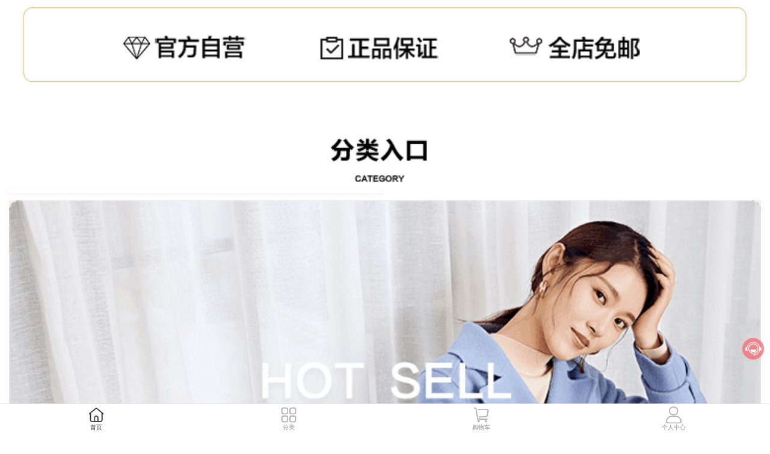

--- FILE ---
content_type: text/html; charset=UTF-8
request_url: http://jyshop.cn/
body_size: 22707
content:
<!DOCTYPE html>
<html>
<head>
    <meta http-equiv="Content-Type" content="text/html; charset=UTF-8">
    <title>金苑商城</title>
    <meta name="viewport" content="width=device-width, initial-scale=1.0, maximum-scale=1.0, user-scalable=0;">
    <meta name="apple-mobile-web-app-capable" content="yes">
    <meta name="apple-mobile-web-app-status-bar-style" content="black">
    <meta name="format-detection" content="telephone=no">
    <meta name="keywords" content="购物商城，手机购物商城">
    <meta name="description" content="手机购物商城">
    <link rel="stylesheet" type="text/css" href="css/style.css">
    <link rel="stylesheet" type="text/css" href="css/style-addon.css?v=1">
    <link rel="stylesheet" href="css/swiper.3.3.1.min.css">
    <script src="js/jquery-1.11.1.min.js" type="text/javascript"></script>
    <script src="js/swiper.3.3.1.jquery.min.js" type="text/javascript"></script>    
    <script src="js/jquery.cookie.js" type="text/javascript"></script>
    <script src="js/jquery.lazyload.min.js" type="text/javascript" ></script>
    <script type="text/javascript">
        $(document).ready(function(){
            $("img").lazyload({
                placeholder : "images/grey.gif",
                effect      : "fadeIn"
            });
        });
    </script>
    <style>
        #service-btn{position: fixed;right: 10px;bottom: 122px;display: block;width: 36px;height: 36px;background: url(images/service-guide.png) no-repeat center center / 36px 36px;z-index: 9;}
        #toTop-btn{ position: fixed;right: 10px;bottom: 72px;display: none;width: 36px;height: 36px;background: url(images/up-to-top.png) no-repeat center center / 36px 36px;z-index: 9;}

        .swiper-slide img {
            display: block;
            width: 100%;
            margin: 3px auto;
            border-radius: 5px;
        }
        .index-banner {
            margin: auto 3px;
        }
        .index-banner-bottom {
            display: block;
            width: 94%;
            margin: 12px auto;
        }
        .hot-category {
            display: flex;
            margin: 12px;
        }
        .hot-category-left {
            display: block;
            width: 100%;
            box-shadow: 0 2px 6px 0 #eee;
        }
        .hot-category-left img {
            display: block;
            width: 100%;
        }
        .hot-category-right {
            width: 100%;
            margin-left: 5px;
        }
        .hot-category-right-img {
            display: block;
            width: 100%;
            box-shadow: 0 2px 6px 0 #eee;
        }
        .hot-category-right-img:first-child {
            margin-bottom: 6px;
        }
        .hot-category-right-img img {
            display: block;
            width: 100%;
        }
        .category {
            position: relative;
            overflow: hidden;
            padding: 10px;
            z-index: 1;
        }
        .category-item {
            -webkit-box-sizing: border-box;
            box-sizing: border-box;
            float: left;
            width: 33.33%;
            /* padding: 8rpx 20rpx; */
            padding: 5px 6px;
            text-align: center;
        }
        .category-item img {
            display: block;
            width: 100%;
            box-shadow: 0 2px 5px 0 #ddd;
            border-radius: 3px;
        }
        .category-item text {
            font-size: 12px;
        }
        .mid-banner {
            display: block;
            width: 97.6%;
            margin: auto;
            margin-bottom: -60px;
        }
        .list {
            overflow: hidden;
        }
        .list.fix-height {
            padding-top: 46px;
        }
        .list-item {
            overflow: hidden;
            float: left;
            width: 50%;
            margin-top: 16px;
        }
        .list-item:nth-child(5n+1) {
            width: calc(100% + 10px);
        }
        .list-item:nth-child(2n) {
            float: right;
            margin-right: -10px;
        }
        .list-item .list-item-header img {
            display: block;
            width: 140%;
            margin-left: -20%;
        }
        .list-item:nth-child(5n+1) .list-item-header img {
            width: 100%;
            margin: auto;
        }

        /* 列表纵向展示 */
        .px_list {
            overflow: hidden;
            margin: 0 auto;
            min-height: 30px;
            padding: 0 38px 0 28px;
            padding-bottom: 10px;
            font-size: 14px;
        }
        .px_list .px_list_title{
            display: -webkit-box;
            word-break: break-all;
            overflow: hidden;
            -webkit-line-clamp: 2;
            -webkit-box-orient: vertical;
            word-wrap: break-word;
            white-space: normal;
            text-overflow: ellipsis;
            height: 2.4em;
            line-height: 1.2;
            color: #555;
        }
        .px_list .px_list_price {
            color: #f37449;
            font-weight: bold;
            font-style: oblique;
            font-size: 13px;
        }
        .list-item:nth-child(5n+1) .px_list_price {
            padding-right: 40px;
            text-align: right;
        }
        .px_list .px_list_price .yuan-sign {
            font-size: 12px;
            font-weight: normal;
        }
        .px_list .px_list_price .px_list_price_b{font-size: 16px;}
        .list-item-footer {
            position: relative;
        }
        .list-item-footer .index-add-to-cart {
            position: absolute;
            bottom: 0;
            right: 0;
            width: 32px;
        }

        /* 列表横向展示 */
        .px_list.px_list_hori{padding-right: 0; padding-left: 0;}
        .px_list.px_list_hori .list-item{position: relative; width: 100%; padding-top: 0; border-bottom: 1px solid #e5e5e5;}
        .px_list.px_list_hori .list-item:nth-child(2n){float: left; margin-right: 0;}
        .px_list.px_list_hori .list-item .list-item-header{float: left; width: 50%; margin-right: 16px; margin-bottom: 0;}
        .px_list.px_list_hori .list-item .list-item-footer{overflow: hidden; padding-top: 24px;}
        .px_list.px_list_hori .px_list_price{position: absolute; bottom: 20px;}
        .px_list.px_list_hori .px_list_price .px_list_price_b{font-size: 18px;} 
        .px_list.px_list_hori .px_list_bargain{position: absolute; bottom: 20px;}
        .px_list.px_list_hori .px_list_title{
            padding-right: 14px;
            font-size: 16px;
        }
        .px_list.px_list_hori .coupon-tip b{padding: 0 3px;}

        /* 商品列表导航 */
        .pic_bottom{
            display: -webkit-box;
            display: flex; 
            width: -webkit-calc(100% - 44px);
            width: calc(100% - 44px);}
        .pic_bottom .pic_bottom_item{
            -webkit-box-flex: 1;
            -webkit-flex: 1;
            flex: 1;
            display: block;
            flex-basis: 1px;
            display: -webkit-box;
            -webkit-box-align: center;
            -webkit-box-pack: center;
            -webkit-box-orient: vertical;
            color: #999;
        }
        .pic_bottom.pic_item_data .pic_bottom_item{
            padding: 4px 0;
        }
        .pic_bottom .pic_bottom_item a{color: #999;}
        .list-nav.fixed {
            position: fixed;
            top: 0;
            right: 0;
            width: 100%;
            background: #fff;
            z-index: 9;
        }
        .wx-product-nav{
            position: relative;
            border-top: 1px solid #e5e5e5;
            border-bottom: 1px solid #e5e5e5;
            font-size: 14px;
        }
        .wx-product-nav.fixed{position: fixed; top: 0; left: 0; width: 100%; z-index: 9; background: #fafafa; border-bottom: 1px solid #e5e5e5;}
        .wx-product-nav.pic_bottom .pic_bottom_item, .wx-product-nav.pic_bottom .pic_bottom_item a{color: #333;}
        .wx-product-nav-btn, .pic_bottom .pic_bottom_item a{color: #333;}
        .wx-product-nav-btn {
            width: 100%;
            padding: 12px 0;
            text-align: center;
        }
        .wx-product-nav-order{display: none; position: absolute; width: 100%; top: 100%; left: 0; text-align: left; background: #fff; z-index: 8;}
        .wx-product-order-btn.active > .wx-product-nav-btn{color: #9d328a;}
        .wx-product-order-btn.active .wx-product-nav-order{display: block;}
        .nav-order-item{padding: 14px 28px; border-top: 1px solid #e5e5e5;}
        .nav-order-item.active{color: #9d328a;}
        .nav-order-item i{display: inline-block;  background: transparent; }
        .nav-order-item.active i{ width: 6px; height: 6px; margin-left: 4px; border-radius: 50%; background: #9d328a; vertical-align: middle;}
        .switch-btn{
            position: absolute;
            width: 44px; 
            height: 44px;
            margin-top:-22px;
            right: 0; 
            top: 50%; 
            background: url([data-uri]) no-repeat center center/30px 30px;
        }
        .switch-btn.switch-hori{background-image: url([data-uri]);}

        .wx-product-order-btn .wx-product-nav-btn i{
            display: inline-block;
            width: 0px;
            height: 0px;
            border-right: 6px solid transparent;
            border-bottom: 6px solid #333;
            -webkit-transform: rotate(-45deg) translate(5px, 1px);
            transform: rotate(-45deg) translate(5px, 1px);
        }
        .wx-product-order-btn.active .wx-product-nav-btn i{
            border-right: 6px solid #9d328a;
            border-bottom: 6px solid transparent;
            -webkit-transform: rotate(-45deg) translate(4px, 3px);
            transform: rotate(-45deg) translate(4px, 3px);
        }
        .wx-product-nav-category{
            overflow: hidden;
            padding-bottom: 10px;
            border-top: 1px solid #e5e5e5;
            border-bottom: 1px solid #e5e5e5;
        }
        .nav-category-item{
            width: 25%;
            margin: 28px auto 10px;
            float: left;
            text-align: center;
            font-size: 12px;
            color: #333;
        }
        .nav-category-item.new{
            position: relative;
        }
        .nav-category-item img{
            box-sizing: border-box;
            display: block;
            width: 52%;
            height: auto;
            margin: auto auto 10px;
            border: 2px solid #f5f5f5;
            border-radius: 50%;
        }
        .nav-category-item img.new-tip-icon{
            position: absolute;
            width: 20%;
            top: -6%;
            right: 10%;
            border: 0 !important;
            border-radius: 0 !important;
        }

        #live800iconlink {
            display: none;
        }
        .weui-loadmore {
            display: none;
            padding: 10px 0 20px;
            text-align: center;
            font-size: 13px;
        }
    </style>
</head>
<body>
    <!-- 按钮 -->
    <div class="sider-bar">
        <div id="service-btn"></div>
        <div id="toTop-btn"></div>
    </div>

    <!-- banner -->
    <div class="index-banner">
        <div class="swiper-container">
            <div class="swiper-wrapper">
                            </div>
            <!-- 如果需要分页器 -->
            <div class="swiper-pagination"></div>
        </div>
    </div>
    <!-- banner -->

    <!-- 推荐分类 -->
    <img class="index-banner-bottom" src="images/index-banner-bottom.png"></img>
    <div class="hot-category">
                <a class="hot-category-left" href="list.php?action=HandleBcmSearchByTag&tagId=&pageNumber=1&order=default&listTitle=">
            <img src=""></img>
        </a>
        
        <div class="hot-category-right">
            <a class="hot-category-right-img" href="list.php?action=HandleBcmSearchByTag&tagId=&pageNumber=1&order=default&listTitle=">
                <img src=""></img>
            </a>
            <a class="hot-category-right-img" href="list.php?action=HandleBcmSearchByTag&tagId=&pageNumber=1&order=default&listTitle=">
                <img src=""></img>
            </a>
        </div>
    </div>
    <!-- 推荐分类 -->

    <!-- 分类 -->
    <img class="mid-banner" src="/images/mid-banner.png"></img>
    <div class="category">
            </div>
    <!-- 分类 -->

    <!-- 商品列表 -->
    <div class="list">
        <div id="product-list" class="px_list">
        </div>
    </div>
    <!-- 商品列表 -->

    <!-- loading -->
    <div id="loading" class="weui-loadmore">
        <div class="weui-loadmore__tips">正在加载...</div>
    </div>
    <div id="no-more" class="weui-loadmore">
        <div class="weui-loadmore__tips">没有更多了</div>
    </div>
    <!-- loading -->

    <!-- 底部tab等高间隔 -->
    <div style="height: 49px;"></div>

    <div class="footer-fixed">
    <a href="index.php" class="footer-item footer-index active">首页</a>      
    <a href="category-tab.php" class="footer-item footer-shop ">分类</a>      
    <a href="cart.php" class="footer-item footer-cart ">购物车</a>
    <a href="member.php" class="footer-item footer-member ">个人中心</a>      
</div>    <script>
        // 轮播
        var mySwiper = new Swiper ('.swiper-container', {
            autoplay: 4000,
            loop: false,

            // 如果需要分页器
            pagination: '.swiper-pagination',
        });


        var loadingProducts = false;
        var allProductsLoaded = false;
        var currentPage = 1;
        requestProductList(currentPage);

        var windowHeight = $(window).height();
        $(window).on('scroll', function(event) {
            var documentHeight = $(document.body).height();
            var scrollTop = $(document).scrollTop();
            
            // 判断页面滑到底部
            if (documentHeight - (scrollTop + windowHeight) < 10) {
                requestProductList(currentPage);
            }

            // 判断页面滑动一定距离
            if (scrollTop - windowHeight > 200) {
                $('#toTop-btn').show();
            } else {
                $('#toTop-btn').hide();
            }
        });

        /**
         * 请求商品列表
         */
        function requestProductList(pageNumber, pageSize) {
            if (loadingProducts || allProductsLoaded) {
                return
            }

            pageNumber = pageNumber || 1;
            pageSize = pageSize || 20;

            loadingProducts = true;
            $('#loading').show();

            $.ajax({
                url: 'class/ajaxPost.php',
                type: 'POST',
                data: {
                    bodyUrl: 'http://127.0.0.1/mobile/pages/app/result.html',
                    action: 'HandleBcmSearchByTag',
                    tagId: 'homeTagId',
                    pageNumber: pageNumber,
                    pageSize: pageSize,
                    order: 'default',
                    openId: $('#openId').val(),
                    from: 'index',
                },
            })
            .done(function(data) {
                var data = JSON.parse(data);

                var _html = '';

                if (data.resultcode == 1001) {
                    data.classifys.forEach(function(item, index) {
                        _html += '<a class="list-item" href="products.php?action=HandleBcmStyle&styleId='+ item.styleId +'">'
                                    +'<div class="list-item-header">'
                                        +'<div>'
                                            +'<img src="images/grey.gif" data-original="'+ item.img +'" />'
                                        +'</div>'
                                    +'</div>'
                                    +'<div class="list-item-footer">'
                                        +'<!-- <text class="px_list_title">'+ item.title +'</text> -->'
                                        +'<div class="px_list_price">'
                                            +'<span>限时仅售 <span class="yuan-sign">￥</span><span class="px_list_price_b">'+ item.price +'</span></span>'
                                        +'</div>'
                                        +'<img class="index-add-to-cart" src="/images/index-add-to-cart-bg.png" />'
                                    +'</div>'
                                +'</a>';
                    });
                }

                if (currentPage >= data.totalPage) {
                    allProductsLoaded = true;
                    $('#loading').hide();
                    $('#no-more').show();
                }
                            
                var $productList = $('#product-list');
                $productList.append(_html);
                $productList.find('img').lazyload({
                    placeholder : "images/grey.gif",
                    effect      : "fadeIn"
                });

                currentPage++;
            })
            .fail(function() {
                console.log("error");
            })
            .always(function() {
                loadingProducts = false;
                $('#loading').hide();
            });
        }
    </script>
      
<script src="js/jquery.mobile.custom.min.js"></script>
<script>      
    $("#toTop-btn").click(function(){
        $('html, body').animate({scrollTop:0}, 'slow');
        // mySwiper.slideTo(0, 1000, false);
        // $(".swiper-container").fadeIn();
        // $("#toTop-btn").hide();
        // $("#fullScreen").show();
    })


    // scaleH=window.innerHeight;
    // $(".swiper-container").css("height",scaleH);

    // var mySwiper = new Swiper('.swiper-container', {
    //     loop: false,
    //     direction: 'vertical',
    //     // 如果需要分页器
    //     pagination: '.swiper-pagination',
    //     observer: true, //修改swiper自己或子元素时，自动初始化swiper
    //     observeParents: true, //修改swiper的父元素时，自动初始化swiper
    //     onReachEnd: function(swiper){
    //       $(".swiper-container").fadeOut();
    //       //$('html, body').animate({scrollTop:scaleH}, 'slow');
    //       $("#fullScreen").fadeOut();
    //       $("#toTop-btn").show();
    //     }
    // });

</script>

<!-- Live800在线客服图标:测试[固定图标] 开始-->
<script language="javascript" src="https://chat8.live800.com/live800/chatClient/staticButton.js?jid=8755504293&companyID=355136&configID=136935&codeType=custom"></script>
<script type="text/javascript">
    $(function() {
        $("#service-btn").click(function(){
            $("#live800icon").click();
        });

        var live800IntervalTimes = 0;
        var live800Interval = setInterval(function () {
            if ($('#live800icon').length > 0) {
                $('#live800icon').stop();
                // var imgSrc = $('#live800icon').attr('src');
                // // imgSrc = imgSrc.replace('img.jyshop.cn:8888', 'img.jyshop.cn');
                $('#live800icon').attr('src', 'http://img.jyshop.cn/jinyuanimg/kefu.png');
                clearInterval(live800Interval);
            }

            if (live800IntervalTimes > 16) {
                clearInterval(live800Interval);
            }
            live800IntervalTimes++;
        }, 500);
    });
</script>
<!-- 在线客服图标:测试 结束-->
<script>
    var _hmt = _hmt || [];
    (function() {
      var hm = document.createElement("script");
      hm.src = "https://hm.baidu.com/hm.js?2347cfb1f2e4d685f454638f263939cf";
      var s = document.getElementsByTagName("script")[0]; 
      s.parentNode.insertBefore(hm, s);
    })();
</script>
</body>
</html>

--- FILE ---
content_type: text/css
request_url: http://jyshop.cn/css/style.css
body_size: 72719
content:
*{-webkit-tap-highlight-color: rgba(0,0,0,0);tap-highlight-color: rgba(0,0,0,0);}
body,h1,h2,h3,h4,h5,h6,p,dl,dt,dd,ul,ol,li,form,button,input,textarea,table,tr,th,td{margin:0;padding:0;}
body{color:#333;font-family:Helvetica, STHeiTi, Arial, sans-serif;font-size:14px;}
input{border:none;}.clear {clear: both;}
a{color:#8D8D8D;text-decoration:none;}
a,img{border:0;}
ul,ol,li{list-style:none;}

/*T站首页-头部*/
.top_head{max-width:640px;min-width:320px; overflow:hidden;background:#F25E64;position: relative;}
.top_head h3{float:left;width:78px;height:44px;}
.top_head h1{float:left;width: 76px;height:44px; background: url('../images/logo-short.png'); background-size: 76px 44px; text-indent: -999px;}
#search-box-index{position: absolute; right: 5px; width: calc(100% - 91px); }
#search-box-index .search-content{display: block; width: calc(100% - 50px); margin: 7px 0; height: 20px; padding: 5px 35px 5px 5px; border-radius: 3px; font-size: 14px;}
#search-box-index .search-button{display: block; position: absolute; top: 8px; right: 10px; width: 32px; height: 30px; text-indent: -999px; background: url('[data-uri]');}
.top_head ul{float:right;padding-top:13px;}
.top_head ul li{float:left;margin-right:12px;}
/*签到页面-头部*/
.top_head p{float:left;width:58px;border-right:1px solid #ed4d94;}
.top_head p span{display:block;width:36px;height:44px;padding-left:21px;background:url(/Themes/moonbasa/images/head_img5.jpg) no-repeat 10px 16px / 8px 10px;font-size:15px;color:#fff;line-height:40px;border-right:1px solid #bc0254;}
/*单品页、套装页-头部*/
.proHeader li{float:left;color:#fff;height:44px;line-height:44px;text-align:center; width:35px}
.proHeader li.back{width:58px;}
/*.proHeader li.back img{width: 22px; vertical-align: middle; margin-left: -10px;}*/
.proHeader li.back a{color:#fff;font-size:14px;}
.proHeader li.xq{text-align: center; /*border-left:solid 1px #ED4D95;*/font-size:16px;}
.proHeader li.fl{width:59px;border-left:solid 1px #BD0155;padding-top:2px;}
.proHeader li img{vertical-align:-3px;}
/*搜索页-头部新增*/
.top_head strong{float:left;width:150px;padding-left:10px;text-align:center;font-size:16px;color:#fff;line-height:40px;font-weight:normal;}
/*秒杀页-头部*/
/*头部*/
.msHeader{width:320px;height:44px;background:#E50065;overflow:hidden;margin:0 auto;font-size:14px;}
.msHeader p.ms_fh{float:left;border-right:solid 1px #ED4D95;}
.msHeader p.ms_fh a{display:block;width:58px;color:#fff;height:44px;line-height:44px;text-align:center;border-right:solid 1px #BD0155;font-size:14px;}
.msHeader p.ms_list{float:right;}
.msHeader p.ms_list img{margin:12px 7px;}
/*尾部*/
.footer{max-width:640px;min-width:320px;margin:0 auto;overflow:hidden;font-size:14px;background:#F7F7F7;}
.footer a{color:#585858;font-size:14px;}
.footer_dl{border-bottom:solid 1px #DADADA;height:28px;line-height:28px;padding:15px 10px 0 10px;overflow:hidden;background:#fff;}
.footer_dl_l{float:left;}
.footer_dl_l a{margin-right:10px;}
.gotop{float:right;padding-top:8px;}
.footer_ban{text-align:center;max-width:640px;min-width:320px;overflow:hidden;padding-top:15px;}
.footer_ban a{margin-right:13px;}
.footer_ul{width:320px;overflow:hidden;padding:10px 0 0 10px;}
.footer_ul li{float:left;width:70px;height:31px;line-height:31px;text-align:center;background:#fff;margin-right:4px;border:solid 1px #DADADA;}
.footer_ul li a{color:#4C4C4C;}

.error-content{background: none repeat scroll 0 0 #FFF9D5;border: 1px solid #C9C9C9;border-radius: 5px 5px 5px 5px;color: #F25E64;margin: 6px;padding: 6px;}
/*index.css*/
.content,.content1,.content2{max-width:640px;min-width:320px;margin:0 auto;padding-bottom:32px;}
.content1,.content2{background:#f7f7f7;}
/*T站首页-搜索框*/
.searchGo{width:300px;padding:5px 10px;background:#f2f2f2;}
.searchGo form{width:299px;height:28px;border:1px solid #c2c2c2;}
.searchGo form input.searchText,.searchGo form input.searchBtn{float:left;background:none;border:none;}
.searchGo form span{display:inline-block;float:left;}
.searchGo form .searchText1{width:236px;height:28px;padding:0 5px;background:#fff;line-height:28px;color:#B8B8B8;font-size:14px;}
.searchGo form .searchBtn1{width:52px;height:28px;background:url(/Themes/moonbasa/images/search_img.jpg) no-repeat;background-size:52px 28px;border-left:1px solid #c2c2c2;}
.searchGo form input.searchText{width:236px;height:28px;line-height:28px;color:#B8B8B8;font-size:14px;}
.searchGo form input.searchBtn{width:52px;height:28px;}
/*T站首页-焦点图*/
.banner{position:relative;width:320px;height:126px;overflow:hidden;}
.banner .bar_list{width:320px;height:124px;overflow:hidden;}
.banner .bar_list ul{position:relative;overflow:hidden;}

.banner .bar_list ul li,.banner .bar_btn ul li{float:left;}
.banner .bar_list ul li a,.banner .bar_list ul li a img{display:block;width:320px;height:124px;}
.banner .bar_btn{width:320px;overflow:hidden;}
.banner .bar_btn ul li{width:64px;height:2px;background:#cacfcb;}
.banner .bar_btn ul li.cur{background:#e60065;}
.banner .small_btn{position:absolute;bottom:8px;right:8px;}
/*T站首页-活动消息*/
.Active{width:230px;padding:10px;}
.Active p{height:16px;padding-left:18px;background:url(/Themes/moonbasa/images/xiaoxi.jpg) no-repeat 0 2px;background-size:15px 14px;color:#4d4d4d;line-height:16px;}
/*T站首页-产品秒杀区*/
.cpMshao{width:320px;background:#f2f2f2;}
.cpMshao a{display:block;width:300px;padding:10px 10px 0 10px;}
.cpMshao dl{width:300px;overflow:hidden;padding-bottom:10px;border-bottom:1px dashed #acacac}
.cpMshao dl dt{float:left;width:62px;height:84px;}
.cpMshao dl dt img{display:block;width:62px;height:84px;}
.cpMshao dl dd{float:left;padding-left:12px;}
.cpMshao dl dd p{width:185px;height:22px;overflow:hidden;line-height:22px;}
.cpMshao dl dd p font{float:left;color:#000;font-size:14px;}
.cpMshao dl dd p span{float:left;color:#313131;}
.cpMshao dl dd p span b{color:#e50065;font-weight:normal;}
.cpMshao dl dd strong{display:block;color:#4d4d4d;font-size:12px;font-weight:normal;line-height:1.6;}
.cpMshao dl dd strong font{color:#e50065;font-size:14px;}
.cpMshao dl dd strong span{color:#4d4d4d;font-size:12px;}
/*T站首页-功能区*/
.Functional{width:320px;overflow:hidden;background:#f7f7f7;}
.Functional a{float:left;width:79px;height:63px;padding-top:15px;border-left:1px solid #d2d2d2;border-bottom:1px solid #d2d2d2;font-size:14px;color:#4d4d4d;text-align:center;line-height:24px;}
.Functional a.on{border-left:none;}
/*T站首页-品牌分类区、新品热卖*/
.ItemCont{width:320px;background:#f7f7f7;}
.hotShop section{width:320px;overflow:hidden;}
.hotShop section .hotImg{width:318px;padding:10px 0 20px 0;overflow:hidden;}
.hotShop .hotImg ul li{position:relative;overflow:hidden;height:130px;}
.hotShop .hotImg ul li a{float:left;display:inline;margin-left:5px;width:74px;padding:5px;background:#fff;border:1px solid #e4e4e4;color:#e50065}
.Items,.Items dl{overflow:hidden;width:320px;}
.Items dl dt a,.hotShop section header a{display:block;height:28px;line-height:28px;overflow:hidden;padding:0 15px;width:290px;}
.Items dl dt.Item_color a,.hotShop section header a{background:#E50065;}
.Items dl dt a b,.hotShop section header a b{color:#FFFFFF;float:left;font-size:14px;font-weight:normal;}
.Items dl dt a span,.hotShop section header a span{color:#FFF;font-size:12px;float:right;}
.hotShop section header a span img{ vertical-align:-3px;margin-left:3px;}
.Items dl dd{overflow:hidden;width:320px;}
.Items dl dd p{float:left;width:166px;}
.Items dl dd p a img{display:block;height:145px;width:164px;}
.Items dl dd p a{border:1px solid #D3D3D3;display:block;position:relative;}
.Items dl dd p a strong{background:none repeat scroll 0 0 #000000;bottom:0;color:#FFFFFF;display:block;font-size:14px;font-weight:normal;height:24px;left:0;line-height:24px;opacity:0.6;position:absolute;text-align:center;width:164px;}
.Items dl dd ul{border-right: 1px solid #D3D3D3;border-top: 1px solid #D3D3D3;float:left;font-size:15px;width:153px;}
.Items dl dd ul li{border-bottom:1px solid #D3D3D3;padding-bottom:0;}
.Items dl dd ul li a{background: none repeat scroll 0 0 #FFFFFF;display:block;overflow:hidden;width:153px;}
.Items dl dd ul li a span{float:left;padding:6px 10px 0;width:60px;color:#2C2C2C;font-size:12px;}
.Items dl dd ul li a img{float:left;height:72px;width:73px;}
.Items dl dd ul li a b{color:#868686;display:block;font-weight:normal;}
.Items dl dd.listy{overflow:hidden;width:315px;padding:8px 0 20px 5px;}
.Items dl dd.listy a{background:#fff;border:1px solid #dadada;color:#4c4c4c;display:inline;float:left;height:36px;line-height:36px;margin:4px 0 0 4px;text-align:center;width:70px;}
.Items dl dd.listy a.on{color:#e50065;}

/*new index*/
.indexcontent{max-width:640px;min-width:320px;margin:0 auto; overflow:hidden;color:#333;background:#fafaf0;}
/*.indexbanner div{ position:absolute; display:none;}*/
.indexbanner img{width:100%;}
.newarea{ text-align:center;}
.newarea img{width:310px; margin-top:5px;}
.indexcate{text-align:center;margin-top:5px;}
.catedt1{width:310px; height:130px;margin:0 auto;text-align:left;}
.catedt1 a img{width:70px;float:left;}
.catedt2{float:right;width:240px;}
.catedt2 a{}
.catedt1 .upfloor img{width:80px; }
.catedt1 .downfloor img{width:60px;}
.floor{ text-align:center; margin-bottom:-5px;}
.floor a img{width:310px; margin-top:5px;}
.floor .floor_list a img{width:74px; margin:5px 2px 5px 2px;}

/*new category*/
.litbutton1{position:relative;left:285px;top:-20px;display:none; width:21px;}
.litbutton2{position:relative;left:285px;top:-20px; width:21px;}
.categorybanner{display:inline;margin:0 auto; width:320px;border-radius:5px;}
.catetb{padding-bottom:10px; display:none;}
.c_order{width:320px;margin:0 auto; text-align:center;font-size:15px;padding-bottom:5px;margin-left:5px;}
.c_order a{margin-left:5px;margin-right:18px; color:#000;font-weight:bold;}
.goods_content .c_list .catetb ul li{float:left;;margin-bottom:2px;}
.goods_content .c_list .catetb a{margin-left:25px;margin-right:0px;}
.goods_content .c_list .catetb td{height:22px;}


/* CSS Document */
/*body,h1,h2,h3,h4,h5,h6,p,dl,dt,dd,ul,ol,li,form,button,input,textarea,table,tr,th,td{margin:0;padding:0;}
body{color: #333333;font-size:14px;}
ul,ol,li{list-style:none outside none;}
a{text-decoration:none;color:#8D8D8D;}*/

/*header*/
.header{background:none repeat scroll 0 0 #E4006F;border-bottom:1px solid #FFFFFF;overflow:hidden;width:320px;}
.header h3{float:left;height:44px;width:78px;}
.header ul{float:right;padding-top:13px;}
.header ul li{float:left;margin-right:12px;}

/*search*/
.search{background:none repeat scroll 0 0 #E9E9E9;padding:5px 10px;width:300px;}
.search-box{margin-bottom:5px;}
.search-input{border:1px solid #C2C2C2;color:#B8B8B8;font-size:14px;height:28px;line-height:28px;width:236px;padding-left:2px;}
.search-submit{background:url("../images/search_img.jpg") no-repeat scroll 0 0 / 52px 28px rgba(0, 0, 0, 0);border:1px solid #C2C2C2;height:28px;width:52px}

/*banner*/
.banner{height: 126px;overflow: hidden;position: relative;width: 320px;margin-top:5px;}
.banner .banner-list ul{}
.banner .banner-list ul li{float:left;}
.banner .banner-list ul li a img{width:320px;height:126px;}
.ban-img{overflow:hidden;position:relative;width:1600px;}

/*function*/
.function{width:320px;overflow:hidden;background:#f7f7f7;margin-top:5px;}
.function span a{float:left;width:79px;height:63px;padding-top:15px;border-left:1px solid #d2d2d2;border-bottom:1px solid #d2d2d2;font-size:14px;color:#4d4d4d;text-align:center;line-height:24px;}
.function span a img{width:79px;height:63px;}
.function span .fa{border-left:none;}

/*items*/
.item{width:320px;background:#f7f7f7;margin-top:5px;}
.item .hot .hot-top{width:320px;overflow:hidden;}
.item .hot .hot-top a{color:#FFF;display: block;height: 28px;line-height: 28px;overflow: hidden;padding: 0 15px;width: 290px;background: none repeat scroll 0 0 #E50065;}
.item .hot .hot-top a span{float:right;}
.item .item-list dl{overflow:hidden;width: 320px;padding-top: 5px;}
.item .item-list dl dd p{float:left;width:166px;}
.item .item-list dl dd p a{border: 1px solid #D3D3D3;display: block;position: relative;}
.item .item-list dl dd p a img{height:145px;width:164px;}

/*footer*/
.footer{ background: none repeat scroll 0 0 #F7F7F7;font-size: 14px;margin: 10px auto 0;overflow: hidden;max-width:640px;min-width:320px;}
.footer .footer-top{ background: none repeat scroll 0 0 #FFFFFF;border-bottom: 1px solid #DADADA;height: 28px;line-height: 28px;overflow: hidden;padding: 15px 10px 0;width: 300px;
}
.footer .footer-top p a{float:left;}
.footer .footer-top a{float:right;}
.footer .footer-top a img{width:37px;}
.footerms{ overflow: hidden;padding-top: 15px;text-align: center;width: 320px;}

/*content*/
.content, .content1, .content2{margin:0 auto;padding-bottom:10px;max-width:640px;min-width:320px;}


/*单品页、套装页-头部*/
.proHeader{max-width:640px;min-width:320px;height:44px;background:#f46f74;overflow:hidden;margin:0 auto;font-size:14px; position: relative;}
.proHeader li{float:left;color:#fff;height:44px;line-height:44px;text-align:center; width:35px; margin-right: 6px;}
.proHeader li:first-child{margin-right: 4px;}
.proHeader li.back{position: absolute; left: 0; top: 0; width:58px;}
.proHeader li.back a{color:#fff;font-size:14px;color:#fff;}
.proHeader li.xq{text-align: center; width: 100%; font-size:16px;color:#fff;}
.proHeader li.fl{width:59px;border-left:solid 1px #BD0155;padding-top:2px;}
.proHeader li img{vertical-align:-3px;}
.proHeader .header_right{position: absolute; right: 3px; top: 0;}

/*商品分类*/
.content .goods_content{margin-top:5px;background:#F7F7F7;}
/*h2{ margin-left:10px;}*/
.goods_content .c_list dd table{ position:relative; left:22px;font-size:15px;}
.goods_content .c_list dd table tbody tr{height:22px;}


/*商品列表*/

/*.content1,.content2{background:#f7f7f7;}
.content2 ul.paiXu{padding:15px 0 0 10px;overflow:hidden;}
.content2 ul.paiXu li{float:left;width:72px;height:36px;overflow:hidden;margin-right:4px;background:#e8e8e8;line-height:36px;}
.content2 ul.paiXu li span{float:left;padding-left:20px;}.content2 ul.paiXu li img{float:right;width:8px;height:11px;padding:14px 12px 0 0;}
.content2 ul.paiXu li img.on{display:block}.content2 ul.paiXu li img.off{display:none}
.content2 ul.paiXu li.li_red{color:#fff;background-color:#e50065;}
.content2 ul.paiXu li.li_red img.on{display:none;}.content2 ul.paiXu li.li_red img.off{display:block;}
*/

.model{width:187px;margin:20px auto 0px;border:1px solid #e4e4e4;border-radius:5px;}
.model span{display:inline-block;width:93px;height:30px;line-height:30px;text-align:center;color:#f4f4f4;background:#9a9a9a;}
.model span.mo_border{border-right:1px solid #e4e4e4;}
.model span.on{color:#313131;background:#f5f5f5;}
.paginationPrevious,.paginationNext,.paginationSimplifyInfo{display:inline-block;padding:0 10px;line-height:22px;border:1px solid #939393;border-radius:3px;margin-right:10px;}


/*单品页、套装页-产品浏览*/
.homeFouce{width:320px;height:159px;overflow:hidden;margin:0 auto;background:#fff;padding:4px 0;}
.homeList{width:320px;height:159px;overflow:hidden;position:relative;}
.homeList .homeImg{position:relative;height:159px;overflow:hidden;margin-left:96px;}
.homeList .homeImg li{float:left;margin-right:4px;}
.homeList .leftmask,.homeList .rightmask{position:absolute;width:96px;height:159px;background:#fff;opacity:0.7;filter:alpha(opacity=70);cursor:pointer;}
.homeList .leftmask{display:none;left:0;top:0;}
.homeList .rightmask{right:0;top:0;}
/*以上为diy版本*/

/*单品页、套装页样式*/
.content{max-width:640px;min-width:320px;margin:0 auto;overflow:hidden; color:#313131;background:#F7F7F7;padding-bottom:5px;}
.gd{width:320px;height:172px;text-align:center;}
.inf_one{padding:5px 10px;overflow:hidden;}
.inf_one h3{font-size:14px;font-weight:normal; margin-bottom: 5px;}
.inf_one h3 font{color:#5E5E5E;}
.inf_one h3 a{font-size:14px;}
.inf_one ul{overflow:hidden;}
.inf_one ul li{/*float:left;*/height:25px;line-height:25px; /*color:#ce003f;*/}
.inf_one ul li span{color: #ff8e8d;}
.inf_one ul li del{color: #a1a1a1; margin-left: 5px;}
.inf_one ul li i{float: right; font-style: normal; color: #ce003f;}
.inf_one ul li.ms{color:#E72179;}
.inf_one ul li.ms font{font-size:14px;font-weight:bold;}
.inf_one .pj{border-top:dashed 1px #ACACAC;padding-top:8px;}
.inf_one .pj img{vertical-align:-2px;}
.inf_one .pj a{color:#024677;}
.inf_two{padding:10px;background:#fff;}
/*单品页、套装页-颜色*/
.inf_two .color,.inf_two .size,.inf_two .num{overflow:hidden;margin-bottom:15px;}
.inf_two .color li,.inf_two .size li{overflow:hidden;}
.inf_two .color p{margin:5px 10px 0 0; min-width: 61px; /*width:61px;*/height:29px;border:solid 1px #DADADA;padding:2px 0 0 2px;overflow:hidden;float:left;cursor:pointer; text-align:center;}
.inf_two .color p.sel{background:url(../images/color_bg.png) no-repeat bottom right;border:solid 1px #F25E64;}
.inf_two .color p img{width:26px;height:26px;}
.inf_two .color p span{/*float:left;*/width:55px;line-height:28px;}
.inf_two .color p span.s1{width:26px;margin-right:2px;}
/*单品页、套装页-尺寸*/
.inf_two .size p{margin:5px 10px 0 0;height:28px;line-height:28px;border:solid 1px #DADADA;padding:0 3px;float:left;min-width:26px;text-align:center;cursor:pointer;}
.inf_two .size p.sel{ background:url(../images/color_bg.png) no-repeat bottom right;border:solid 1px #F25E64;}
/*单品页、套装页-数量*/
.inf_two .num{padding-top:5px;}
.inf_two .num li{float:left; }
.inf_two .num li.tit{width:50px; line-height:24px;}
.inf_two .num li .number{border-top:solid 1px #DADADA;border-bottom:solid 1px #DADADA;overflow:hidden;height:21px;margin-right:5px;}
.inf_two .num li span,.num li input{float:left;text-align:center;}
.inf_two .num li span{height:23px;width:23px;cursor:pointer;margin-top:-1px;}
.inf_two .num li input{border:none;width:30px;height:21px;line-height:21px;background:none;}
.inf_two .num li p{float:left;}
.inf_two .add{overflow:hidden;padding-bottom:10px;}
.inf_two .add .add_right{overflow: hidden;}
.inf_two .add span{width:34px;height:37px;}
.inf_two .add input{color:#fff;text-align:center;width:46%;height:37px;border-radius:3px;background:none;font-size:14px;}
.inf_two .add span,.add input{float:left;margin-right:4%;border:none;background:none;}
.inf_two .add .input1{border:solid 1px #F25E64;background:url(../images/R.jpg) repeat;color:#fff;}
.inf_two .add .input2{border:solid 1px #E4AE1A;background:url(../images/Y.jpg) repeat;color:#000;}
.inf_two .add .input3{width:120px;border:solid 1px #DADADA;background-image:-moz-linear-gradient(center top,#fff,#EEEFF3);color:#000;}
.inf_two .add .input4{width:160px;border:solid 1px #E50065;background:#E50065;}
.inf_three{padding:0 10px;overflow:hidden;font-size:14px;}
.inf_three .inf_nav li{height:40px;border-top:solid 1px #fff;border-bottom:solid 1px #E8E8E8;line-height:40px;position:relative;color:#313131;}
.inf_three .inf_nav li img{float:right;margin:14px 10px 0 0;}
.inf_three .inf_nav li .tj{position:absolute;top:5px;left:85px;}
.inf_three .inf_nav li a{float:right;margin:14px 10px 0 0;}
.inf_three .inf_nav li font{color:#E20167;float:right;margin-right:5px;}
.inf_three .care h3{font-size:14px;font-weight:normal;height:40px;border-top:solid 1px #fff;line-height:40px;background:}
.inf_three .care h3 span{margin:14px 10px 0 0;float:right;}
.inf_three .care_m{padding-left:4px;width:800px;}
.inf_three .care_m li{float:left;border:solid 1px #E4E4E4;margin-right:12px;padding:6px 5px 5px 5px;background:#fff;color:#E90065;font-size:12px;}
.inf_three .care_m li img{width:78px;}
/*单品页、套装页-顾客评价*/
.evaluate{padding:0 10px;overflow:hidden;font-size:14px;}
.evaluate li{border-bottom:solid 1px #fff;}
.evaluate li .evaluate_m{padding:10px 0 5px;border-bottom:solid 1px #E5E5E5;}
.evaluate li .evaluate_pj{overflow:hidden;}
.evaluate li .ev_s1{float:left;}
.evaluate li .ev_s1 span{padding-left: 10px; color: #89ABE3;}
.evaluate li .ev_s1 img{width: 36px; height: 36px; border-radius: 18px; vertical-align: middle;}
.evaluate li .ev_s2{float:right;color:#727272;font-size:12px; margin-top: 5px;}
.evaluate li .evaluate_word{padding:10px 0;}
.evaluate li .evaluate_xq{color:#727272;font-size:12px;}

/*单品页、套装页-产品浏览*/
.homeFouce{width:320px;height:159px;overflow:hidden;margin:0 auto;background:#fff;padding:4px 0;}
.homeList{width:320px;height:159px;overflow:hidden;position:relative;}
.homeList .homeImg{position:relative;height:159px;overflow:hidden;margin-left:96px;}
.homeList .homeImg li{float:left;margin-right:4px;position:relative;left:-15px;}
.homeList .leftmask,.homeList .rightmask{position:absolute;width:81px;height:159px;background:#fff;opacity:0.7;filter:alpha(opacity=70);cursor:pointer;}
.homeList .leftmask{display:none;left:0;top:0;}
.homeList .rightmask{right:0;top:0;}
/*单品页购物车动画*/
.shopAnimate{width:160px;position:fixed;bottom:20px;left:auto;overflow:hidden;}
.shopAnimate .animateLeft{float:left;width:40px;height:40px;background:#e50065;border:3px solid #fff;border-radius:50%;}
.shopAnimate .animateLeft span,.shopAnimate .animateLeft span a{display:block;width:40px;height:40px;overflow:hidden;border-radius:50%;}
.shopAnimate .animateLeft span{position:relative;}
.shopAnimate .animateLeft span a{position:absolute;top:1px;left:0px;transition:background 0.2s linear 0.8s;-o-transition:background 0.2s linear 0.8s;-webkit-transition:background 0.2s linear 0.8s;background:url(../images/animate_img.jpg) no-repeat 7px 5px;background-size:70px 25px;}
.shopAnimate .animateLeft span a.on{-moz-animation:carshow 0.2s 1s 5;-o-animation:carshow 0.2s 1s 5;-webkit-animation:carshow 0.2s 1s 5;}
.shopAnimate .animateLeft span a.off{background:url(../images/animate_img.jpg) no-repeat -35px 5px;background-size:70px 25px;}
@-moz-keyframes carshow{
	from {top:0px;}
	to {top:5px;}
}
@-webkit-keyframes carshow{
	from {top:0px;}
	to {top:5px;}
}
@-o-keyframes carshow{
	from {top:0px;}
	to {top:5px;}
}
.shopAnimate .animateNum{display:none;float:right;width:114px;overflow:hidden;padding-top:7px;}
.shopAnimate .animateNum b,.shopAnimate .animateNum span{float:left;}
.shopAnimate .animateNum b{width:15px;height:15px;margin:12px 0 0 5px;opacity:0.6;transform:rotate(-45deg);-o-transform:rotate(-45deg);-webkit-transform:rotate(-45deg);background-image:-webkit-linear-gradient(left top,#e50065 50%,transparent 11.5px);background-image:-o-linear-gradient(left top,#e50065 50%,transparent 51%);background-image:-moz-linear-gradient(left top,#e50065 50%,transparent 51%);}
.shopAnimate .animateNum span{width:100px;height:36px;background:#e50065;opacity:0.6;margin-left:-7px;line-height:16px;color:#fff;}
.shopAnimate .animateNum span font{display:block;padding:1px 0 0 8px;}
.animateCar{position:fixed;opacity:0;bottom:30px;left:50%;transition:left 1s linear;-o-transition:left 1s linear;-webkit-transition:left 1s linear}
.animateCar span{display:block;width:30px;height:30px;overflow:hidden;border-radius:50%;background:#e50065;}
.animateCar span img{margin:7px 0 0 -24px}
.onanimateCar{display:block;opacity:1;left:12px;}

/*搜索页-商品分类*/
.s_fenle{width:300px;padding:0 9px;border:1px solid #e7e7e7;background:url(../images/s_page_bg.jpg) repeat-x 0 0 / 4px 36px;}
.s_fenle h3{width:100%;height:36px;height:36px;overflow:hidden;font-weight:normal;line-height:36px;}
.s_fenle h3 span{float:left;color:#4d4d4d;}
.s_fenle h3 a{display:block;width:100%;overflow:hidden;}
.s_fenle h3 a img{float:right;width:8px;height:13px;margin-top:12px;}
.s_fenle h3 a img.translate{transform-origin:30% 50%;transform:rotate(90deg);}
.fl_chose{width:320px;overflow:hidden;display:none;}
.fl_chose a{float:left;display:inline;margin:8px 0 0 8px;padding:0 10px;background:#fff;font-size:14px;line-height:24px;border:1px solid #ddd;color:#323232;}
.fl_chose a.cloRed{background:#e50065;border:1px solid #e50065;color:#fff;}
.content2 ul.paiXu{padding:15px 10px 0 10px;overflow:hidden;}
.content2 ul.paiXu li{float:left;width:24%;height:36px;overflow:hidden;margin-right:1%;background:#e8e8e8;line-height:36px; text-align: center;}
.content2 ul.paiXu li a{display: block; position: relative;}
.content2 ul.paiXu li span{/*float:left;padding-left:20px;*/}
.content2 ul.paiXu li img{position: absolute; width:8px;height:11px;top: 12px; right: 12px;}
.content2 ul.paiXu li img.on{display:block;}
.content2 ul.paiXu li a span{color:#333333;}
.content2 ul.paiXu li.li_red a span{color:#fff;}
.content2 ul.paiXu li.li_red{background-color:#F25E64;}
.content2 ul.paiXu li.li_red a span{color:#fff;}
.content2 ul.paiXu li.li_red img.on{display:none;}.content2 ul.paiXu li.li_red img.off{display:block;}
.px_list{padding: 0 20px 0 10px; margin:0 auto;padding-bottom:20px; overflow: hidden;}
.px_list a{}
.px_list dl:nth-child(2n){float: right; margin-right: -10px;}
.px_list dl{ overflow:hidden; display:block;float: left; width: 50%;padding-top:10px;color:#313131;}
.px_list dl dt{position: relative; /*float:left;height:102px;*/margin-bottom: 5px;}
.img-gray{-webkit-filter:grayscale(100%);filter:grayscale(100%);}
.being-sold-mask{position: absolute; width: 36%; height: 36%; top: 0; right: 0; background: url(../images/being-sold.png) no-repeat top right; background-size: 100%;}
.stock-mask{position: absolute; width: 36%; height: 36%; top: 0; right: 0; background: url(../images/sold-out.png) no-repeat top right; background-size: 100%;}
.px_list dl dt img{display:block;width:100%;}
.px_list dl dd{/*float:right;background:url(../images/s_icon_g.jpg) no-repeat right 40px / 8px 13px;*/}
.px_list .px_list_title{height: 1.5em; overflow: hidden;white-space: nowrap; text-overflow: ellipsis;}
.px_list .px_list_price{overflow: hidden;}
.px_list .px_list_price del{margin-left: -5px; color: #a1a1a1;}
.px_list .px_list_price i{float: right; margin-right: 5px; font-style: normal; color: #a1a1a1;}
.px_list .px_list_bargain{overflow: hidden; margin-top:5px; height: 27px;}
.px_list .px_list_bargain span{color: #888;display: inline-block; margin-top: 5px;font-size: 12px;}
.px_list .px_list_bargain .go-to-bargain, .px_list .px_list_bargain .go-to-bargain-out{float: right; background-color: rgb(26, 189, 69); padding: 4px 10px; color: #fff; border-radius: 4px; margin-top: 0;}
.px_list .px_list_bargain .go-to-bargain-out{background-color: rgb(170, 170, 170);}
.px_list dl dd p span,.px_list dl dd p del{display:inline-block;padding-right:6px;}
.px_list dl dd p span{color:#F25E64;}.px_list dl dd p del,.px_list dl dd p.grey{color:#9a9a9a;}
.pages_btn{width:285px;overflow:hidden;margin:0 auto;}
.pages_btn .pages_prev,.pages_btn .pages_next,.pages_btn .pages_num{float:left;display:inline;width:86px;height:32px;margin-left:6px;line-height:32px;text-align:center;}
.pages_btn .pages_prev{background:url(../images/pages_prev.jpg) no-repeat 0 0 /86px 32px;}
.pages_btn .pages_next{background:url(../images/pages_next.jpg) no-repeat 0 0 /86px 32px;}
.pages_btn .pages_num{width:90px;background:url(../images/pages_num.jpg) no-repeat 0 0 /90px 32px;}
.pages_btn .no_color{color:#9c9c9c;}
.model{width:187px;margin:20px auto 0px;border:1px solid #e4e4e4;border-radius:5px;}
.model span{display:inline-block;width:93px;height:30px;line-height:30px;text-align:center;color:#f4f4f4;background:#9a9a9a;}
.model span.mo_border{border-right:1px solid #e4e4e4;}
.model span.on{color:#313131;background:#f5f5f5;}
/*筛选页*/
.posit{position:relative;}
.posit .mask{width:320px;display:none;position:absolute;top:0;left:0;background:#000;opacity:.5;z-index:0;}
.orderSize{display:none;position:absolute;top:0;right:0;width:260px;background:#343434;padding:0 10px 20px;border-left:1px solid #191b1a;color:#959595;z-index:1}
.orderSize h4{height:46px;line-height:46px;font-size:16px;color:#fff;border-bottom:2px solid #fff;font-weight:normal;}
.orderSize .order_brand{width:250px;margin-left:9px;}
.order_brand dl{width:100%;margin-top:20px;}
.order_brand dl dt{height:32px;padding-left:21px;line-height:32px;border:1px solid #545454;background:url(../images/order_icon.jpg) no-repeat 5px 10px;background-size:8px 13px;color:#fff;}
.order_brand dl dt.up{background:url(../images/u_btn_g.jpg) no-repeat 5px 13px;background-size:13px 8px;}
.order_brand dl dd{display:none;padding:10px 0 0 22px;}
.order_brand dl dd span{width:228px;overflow:hidden;display:block;line-height:22px;font-size:12px;}
.order_brand dl dd input{float:left;margin:5px 6px 0 0;border:none;background:none;}
.order_brand dl dd.s_order{display:none;}
.order_brand p{display:none;padding-left:20px;}
.order_brand p b{font-weight:normal;display:block;width:51px;height:25px;margin-top:10px;background:#545454;line-height:25px;text-align:center;font-size:12px;}
.order_brand p span{display:block;width:78px;height:36px;margin-top:18px;border-radius:3px;background:#e50065;font-size:16px;color:#fff;line-height:36px;text-align:center;}
.order_brand .bet_price{display:none;margin:10px 0 0 15px;color:#fff;font-weight:bold;}
.order_brand .bet_price input{width:85px;height:33px;margin:0 5px;line-height:33px;text-align:center;color:#9b9b9b;font-weight:normal;}

/*登录页*/
.onland{/*max-width:640px;min-width:320px;*/margin:0 auto;color:#585858; padding: 0 5px;}
.onland .landText input{font-family:'Microsoft YaHei';font-size:16px;}
.onland .landText .landmassage input{display:block;width:100%;height:38px;line-height:38px;font-size:16px;color:#313131;}
.onland .landText span{display:block;width:100%;height:38px;margin-top:10px;background:url(../images/zcland.jpg) repeat-x;background-size:4px 38px;font-size:16px;line-height:38px;color:#585858;border:1px solid #e4e4e4;text-align:center;border-radius:5px;}
.onland .landText input.on{padding-left:0;display:block;width:100%;height:38px;margin-top:10px;color:#fff;background:url(../images/R.jpg) repeat;border:1px solid #F25E64;border-radius:5px;color:#fff;}
.onland .landText #Email,.onland .landText #fmobile,.onland .landText #mobile{}
.onland .landText .landmassage .email_wrapper{padding-left: 36px;background:#fff url(../images/onland_img1.jpg) no-repeat 13px 12px;background-size:14px 15px; margin-top: 10px; border: 1px solid #dadada;}
.onland .landText .landmassage .password_wrapper{padding-left: 36px;background:#fff url(../images/onland_img2.jpg) no-repeat 12px 10px;background-size:15px 16px; margin-top: 10px; border: 1px solid #dadada;}
.onland .landText .landmassage p span{float:left;width:74px;height:33px;line-height:33px;}
.onland .landText .landmassage p textarea{float:right;border:1px solid #bebebe;width:182px;padding:0 10px;height:31px;line-height:31px;font-size:18px;background:#fff;}
.onland .landText .landmassage p select{height: 32px;line-height: 31px;padding:3px;padding-left:5px;width: 213px; position:relative;left:10px; top:12px;font-size:16px; color:#585858;}
.onland .landText #PassWord,.onland .landText #newpsw,.onland .landText #renewpsw,.onland .landText #rePassWord{}
.onland .landText .textImg{width:100%;overflow:hidden;margin-top:10px;}
.onland .landText .textImg input,.onland .landText .textImg img,.onland .landText .textImg em{float:left;}
.onland .landText .textImg img{padding:5px 6px 0 6px;}
.onland .landText .textImg em{font-style:normal;line-height:38px;}
.onland .landText .textImg input{width:150px;height:38px;text-align:center;line-height:38px;color:#9b9b9b;border:1px solid #e4e4e4;}
.onland .landText p{width:100%;overflow:hidden;line-height:38px;}
.onland .landText p b{float:left;font-weight:normal;}
.onland .landText p a{float:right;font-weight:normal;color:#004477;}
.onland .landText strong{color:#6b6b6b;font-weight:normal;line-height:38px;}
.onland .kjland h3{height:19px;margin:10px 0 20px 0;border-bottom:1px solid #e5e5e5;font-weight:normal;font-size:14px;line-height:32px;}
.onland .kjland h3 span{display:block;width:112px;padding:2px 5px;background:#f7f7f7;margin:0 auto;}
.onland .kjland p{width:100%;overflow:hidden;background:url(../images/zcland.jpg) repeat-x;background-size:4px 38px;border:1px solid #e4e4e4;margin-top:15px;border-radius:5px;}
.onland .kjland p span{float:left;padding-left:42px;line-height:38px;}
.onland .kjland p.qqland span{background:url(../images/onland_img3.jpg) no-repeat 15px 8px;background-size:20px 20px;}
.onland .kjland p.zfbland span{background:url(../images/onland_img4.jpg) no-repeat 15px 8px;background-size:20px 22px;}
.onland .kjland p img{float:right;padding:12px 9px 0 0;}
/*购物车*/
.shopList{margin:10px;padding:10px;border:1px solid #e4e4e4;border-radius:5px;background:#fff;}
.shopList h4,.shopSale h4{font-size:14px;border-bottom:1px dashed #b2b2b2;padding-bottom:10px;}
.shopList dl{width:100%;margin-top:10px;padding-bottom:10px;overflow:hidden;border-bottom:1px dashed #b2b2b2;}
.shopList dl dt{float:left;margin-right: 10px;}
.shopList dl dt a,.shopList dl dt img{display:block;width:90px;height:90px;}
.shopList dl dt a{border:1px solid #e4e4e6;}
.shopList dl dd{overflow: hidden;}
.shopList dl dd a,.shopList dl dd span,.shopList dl dd font,.shopSale span,.shopSale font{display:block;line-height:19px;}
.shopList dl dd a{color:#333;}
.shopList dl dd span,.shopSale font{color:#9b9b9b;}
.shopList .cart_price{display: inline; color: #F25E64;}
.shopList dl dd font,.shopSale span{color:#F25E64;}
.shopList dl dd .num{overflow:hidden;}
.shopList dl dd .num p{float:left;overflow:hidden;}
.shopList dl dd .num p button,.shopList dl dd .num p input{float:left;text-align:center;font-size:15px;}
.shopList dl dd .num p button{width:23px;height:23px;line-height:23px;color:#929292;border:none;background:#f8f8f8;font-weight:bold;}
.shopList dl dd .num p button.add{background:url(../images/jian.png) no-repeat;background-size:23px 23px;}
.shopList dl dd .num p button.upp{background:url(../images/jia.png) no-repeat;background-size:23px 23px;}
.shopList dl dd .num p input{width:29px;height:21px;line-height:21px;border-top:1px solid #e4e4e4;border-bottom:1px solid #e4e4e4;}
.shopList dl dd .num img{float:right;margin-top:6px;}
.shopList dl dd .num span{float:left;border-left:solid 1px #ccc;height:18px;padding-left:5px;margin:3px 0 0 5px;}
.shopList em{display:block;overflow:hidden;font-style:normal;line-height:25px;}
.shopList em span{float:left;color:#9a9a9a;}
.shopList em a{float:right;color:#004377;}
.shopSale{width:278px;margin:10px auto 0;padding:10px;border-bottom:1px solid #e5e5e5;}
.shopSale h4{color:#505050;background:url(../images/hui.jpg) no-repeat right 6px;background-size:14px 12px;border:none;}
.sameShop{width:290px;margin:0 auto;}
.sameShop h4{background:url(../images/more2.jpg) no-repeat right 15px;background-size:14px 9px;line-height:37px;border-top:1px solid #fff;}
.sameShop ul{width:290px;overflow:hidden;}
.sameShop ul li{height:138px;overflow:hidden;}
.sameShop ul li a{float:left;display:inline;margin-left:6px;width:78px;padding:5px;border:1px solid #e7e7e7;}
.sameShop ul li a img,.sameShop ul li a span{display:block;color:#e60065}
.sameShop ul li a img{width:78px;height:106px;}
.addPrice{margin-top:15px;overflow:hidden;background:#fff;}
.addPrice span{float:left;color:#F25E64;line-height:37px;padding-left:10px;}
.addPrice a{float:right;width:122px;margin-right:10px;line-height:37px;background:#F25E64;text-align:center;color:#fff;border-radius:3px 0 0 3px;font-size:16px;}
.ms{width:320px;margin:0 auto;background:#F7F7F7;color:#313131;font-size:12px;}
.ms .ms_date{height:33px;background:#E50065;border-bottom:solid 2px #000000;padding-top:2px;}
.ms .ms_date li{float:left;width:92px;height:33px;line-height:33px;color:#fff;font-size:14px;text-align:center;margin-left:11px;cursor:pointer;}
.ms .ms_date li.sel{background:url(../images/baidi.png) no-repeat;background-size:92px 34px;color:#000;}
.ms .ms_inf,.ms .ms_inf .ms_m{width:320px;overflow:hidden;}
/*秒杀分时间点*/
.ms .ms_inf .ms_time{margin:0 10px 20px;width:300px;background:#fff;}
.ms .ms_inf .ms_time h3{width:290px;overflow:hidden;height:30px;line-height:30px;padding:0 5px;font-weight:normal;font-size:12px;}
.ms .ms_inf .ms_time h3 a{float:right;color:#427394;}
.ms .ms_inf .msTime{width:300px;overflow:hidden;}
.ms .ms_inf .msTime li{width:75px;font-size:14px;float:left;height:31px;line-height:29px;border-bottom:solid 1px #939393;text-align:center;cursor:pointer;}
.ms .ms_inf .msTime li.on{height:29px;border-bottom:solid 3px #E50065;color:#E70066;}
.ms .ms_inf .msTime_goods{width:300px;overflow:hidden;display:none;}
.ms .ms_inf ul.ms_sp{width:280px;overflow:hidden;border-bottom:dashed 1px #B2B2B2;padding:10px;}
.ms .ms_inf ul.last{border-bottom:none;}
.ms .ms_inf ul.ms_sp li{float:left;width:194px;color:#7B7B7B;}
.ms .ms_inf ul.ms_sp li p{color:#606060;}
.ms .ms_inf ul.ms_sp li.tupian{border:solid 1px #E4E4E4;margin-right:10px;width:74px;height:100px;}
.ms .ms_inf ul.ms_sp li.tupian img{width:74px;height:100px;}
.ms .ms_inf ul.ms_sp li .mc{color:#313131;font-size:14px;line-height:1.5;overflow:hidden;width:194px;margin-bottom:10px;}
.ms .ms_inf ul.ms_sp li .mc a{color:#313131;}
.ms .ms_inf ul.ms_sp li font{font-size:14px;color:#EA1F78;}
.ms .ms_inf ul.ms_sp li .cj{margin-top:5px;width:194px;overflow:hidden;}
.ms .ms_inf ul.ms_sp li .cj span{width:60px;height:20px;line-height:20px;text-align:center;float:right;display:block;color:#fff;}
.ms .ms_inf ul.ms_sp li .cj span.lj{background:#EA1F78;}
.ms .ms_inf ul.ms_sp li .cj span.qg{background:#7F7F7F;}
.ms .ms_inf ul.ms_sp li .cj span.jj{background:#0E9200;}
/*秒杀优雅女装*/
.ms .ms_inf .ms_youya{width:320px;overflow:hidden;}
.ms .ms_inf .ms_youya h3{border-top:solid 1px #E4E4E4;border-bottom:solid 1px #E4E4E4;background-image:-moz-linear-gradient(center top,#fff,#F7F7F7);height:36px;padding:0 20px;line-height:36px;width:280px;overflow:hidden;font-weight:normal;}
.ms .ms_inf .ms_youya h3 a{float:right;color:#2F2F2F;}
.ms .ms_inf .ms_youya h3 a img{vertical-align:-2px;margin-left:5px;}
.ms .ms_inf .ms_youya_m{padding:0 10px;width:300px;overflow:hidden;}

/*结算中心*/
.Settlement{padding:10px;margin:0 auto;}
.Settlement .dress_m{color:#313131;padding:10px;overflow:hidden;border:1px solid #e4e4e4;border-radius:5px;background:#fff url(../images/dress_bg.png) repeat-x;background-size:16px 3px;}
.Settlement .dress_m address{font-style:normal;font-size:16px;background:url(../images/ms_gd.gif) no-repeat right 40%;background-size:8px 13px;}
.Settlement .dress_m address span{display:inline-block;padding-right:10px;}
.Settlement .dress_m em{display:block;font-style:normal;}
.Settlement .Message_set{margin-top:10px;overflow:hidden;border-radius:5px;}
.Settlement .Message_set .set_l{border-bottom:1px solid #e4e4e4;padding:0 10px;}
.Settlement .Message_set .set_list{border-bottom:1px solid #e4e4e4;padding:0 10px;border:1px solid #e4e4e4;border-radius:5px;background:#fff; margin-bottom:10px;}
.Settlement .Message_set .cx_active{border-bottom:1px solid #e4e4e4;width:278px;padding:0 10px 10px;}
.Settlement .Message_set strong{overflow:hidden;display:block;line-height:39px;font-weight:normal;font-size:16px;}
.Settlement .Message_set .set_list strong{background:url(../images/ms_gd.gif) no-repeat right 40% / 8px 13px;}
.Settlement .Message_set .select strong{background:url(../images/ms_gd2.jpg) no-repeat right 50% / 13px 10px;}
.Settlement .Message_set strong span{font-size:14px;color:#9b9b9b;}
.Settlement .Message_set strong img{float:right;margin-top:12px;}
.Settlement .Message_set .cx_active .cx_tit{width:266px;height:35px;padding-left:10px;line-height:35px;border:1px solid #dfdfdf;font-size:14px;background:url(../images/cx_tit.jpg) no-repeat right top;background-size:35px 35px;}
.Settlement .Message_set .cx_active .cx_tit span{display:block;width:230px;border-right:1px solid #dfdfdf}
.Settlement .Message_set .cx_active ul{display:none;width:276px;border:1px solid #dfdfdf;border-top:none;border-bottom:none;}
.Settlement .Message_set .cx_active ul li{padding-left:10px;line-height:35px;border-bottom:1px solid #dfdfdf;}
.Settlement .goods_mte,.Settlement .addMoney{padding:10px; margin-top:10px;border:1px solid #e4e4e4;border-radius:5px;background:#fff;}
.Settlement .goods_mte h4{line-height:32px;font-weight:normal;font-size:16px;border-bottom:1px dashed #b2b2b2;}
.Settlement .goods_mte a{display:block;}
.Settlement .goods_mte a dl{padding:10px 0;overflow:hidden;border-bottom:1px dashed #b2b2b2;}
.goods_mte a dl dt{float:left;width:90px; border:1px solid #b2b2b2; margin-right: 10px;}
.goods_mte a dl dt img{display:block;width:100%;}
.goods_mte a dl dd{overflow: hidden;}
.goods_mte a dl dd p{line-height:21px;}
.goods_mte a dl dd p span{color:#9c9c9c;}.goods_mte a dl dd p b,.goods_mte a dl dd p font{font-weight:normal;color:#F25E64;}
.Settlement .goods_mte a.gobackCat{color:#00437a;text-align:right;line-height:30px; float: right;}
.Settlement .addMoney p{line-height:22px;}
.Settlement .addMoney p font{color:#F25E64}
.Settlement button{display:block;width:298px;border-radius:5px;background:#e50163;border:none;height:38px;color:#fff;font-size:14px;margin-top:10px;}
.Settlement .set_list .zf_ul{width:278px;overflow:hidden;display:none;}
.Settlement .set_list .zf_ul li{border-top:dashed 1px #A0A0A0;padding:10px 0;}
.Settlement .set_list .zf_ul li p{line-height:2.0;}
.Settlement .set_list .zf_ul li .zf{color:#E50065;text-align:right;}
.Settlement .set_list .zf_ul li .je{font-size:12px;}
.Settlement .set_list .zf_ul li span{border:solid 1px #E1E1E1;width:88px;height:38px;display:inline-block;line-height:38px;padding-left:10px;}
.Settlement .set_list .zf_ul li input{width:86px;height:36px;border:none;border-radius:3px;color:#000;font-size:14px;}
.Settlement .set_list .zf_style{padding:0 0 15px;overflow:hidden;display:none;}
.Settlement .set_list .zf_style input{vertical-align:-1px;margin-right:8px;}
.Settlement .set_list .zf_style li{padding:3px 0;}
.Settlement .set_list .zf_yhq{width:278px;padding:0 0 10px;overflow:hidden;display:none;}
.Settlement .set_list .zf_yhq span{float:left;}
.Settlement .set_list .zf_yhq span.s{border:solid 1px #E1E1E1;width:176px;height:36px;margin-right:10px;}
.Settlement .set_list .zf_yhq span.s input{width:156px;height:36px;line-height:36px;padding:0 10px;background:#fff;border:none;}
.Settlement .set_list .zf_yhq span.s2 input{width:89px;height:38px;background:#E50065;border:none;border-radius:3px;color:#fff;font-size:14px;text-align:center;}
.Settlement .set_list .zf_fp{width:278px;padding:0 0 15px;overflow:hidden;display:none;}
.Settlement .set_list .zf_fp li{padding:5px 0;width:278px;}
.Settlement .set_list .zf_fp .v1{vertical-align:-1px;margin-right:8px;}
.Settlement .set_list .zf_fp .zf_fp_tt{padding:10px 0 0 10px;width:268px;overflow:hidden;}
.Settlement .set_list .zf_fp .zf_fp_tt span{float:left;}
.Settlement .set_list .zf_fp .zf_fp_tt span.s3{width:60px;line-height:35px;}
.Settlement .set_list .zf_fp .inp{width:182px;height:35px;border:solid 1px #E1E1E1;line-height:35px;padding:0 10px;background:#fff;}
.Settlement .set_list .zf_fp .zf_nr{width:70px;float:left;line-height:35px;}
.Settlement .set_list .zf_fp .zf_nr2{float:left;width:194px;position:relative;}
.Settlement .set_list .zf_fp .zf_nr2 .zf_tit{width:192px;height:35px;padding-left:10px;line-height:35px;border:1px solid #dfdfdf;font-size:14px;background:url(../images/cx_tit.jpg) no-repeat right top;background-size:35px 35px;}
.Settlement .set_list .zf_fp .zf_nr2 .zf_tit span{display:block;width:157px;border-right:1px solid #dfdfdf}
.Settlement .set_list .zf_fp .zf_nr2 dl{width:202px;border:1px solid #dfdfdf;border-top:none;border-bottom:none;display:none;}
.Settlement .set_list .zf_fp .zf_nr2 dl dd{padding-left:10px;line-height:35px;border-bottom:1px solid #dfdfdf;}

	
/*订单详情*/
.order{color:#080808;max-width: 640px; min-width: 320px; margin:0 auto;overflow:hidden;background:#F4F4F4;font-size:14px;}
.order h3{color:#fff;font-size:18px;text-align:center;background:url(../images/title_bg.jpg) repeat-x 0 0/2px 44px;height:44px;width:320px;line-height:44px;font-weight:normal;border-radius:5px 5px 0 0;}
.orderM{padding:10px 7px;overflow:hidden;}
/*收件人*/
.order_adress{background:url(../images/order_bg1.jpg) repeat-x 0 0 / 16px 3px #FFFFFF;border: 1px solid #E4E4E4;border-radius:5px;margin-bottom:10px;}
.order_adress .order_adress_name{padding:9px 10px 5px;overflow:hidden;}
.order_adress .order_adress_name p{padding:10px 0;overflow:hidden;font-size:12px;}
.order_adress .order_adress_name p.p1{border-bottom:dotted 1px #C3C3C3;font-size:16px;}
.order_adress .order_adress_name p.p1 font{float:left;}
.order_adress .order_adress_name p.p1 span{float:right;background:url(../images/order_tel.jpg) no-repeat 0 3px /16px 16px;font-weight:bold;padding:0 0 0 20px;font-family:Arial;color:#7B7B7B;font-style:italic;}
.order_adress .order_lc{background:#F4F4F4 url(../images/order_bg2.jpg) no-repeat 18px 0 /11px 56px;height:auto;border-top:solid 1px #CFCFCF;border-radius:0 0 4px 4px;padding:12px 18px 12px 45px;width:241px;}
.order_adress .order_lc_m{background:url(../images/order_bg3.jpg) no-repeat right 8px/10px 13px;width:241px;height:auto;overflow:hidden;color:#656565;font-size:12px;line-height:1.2;}
.order_adress .order_lc_m font{color:#F25E64;font-size:14px;}
/*订单信息*/
.orderM h2{height:35px;line-height:35px;font-size:16px;font-weight:normal;padding:0 0 0 10px;}
.order_inf{border: 1px solid #E4E4E4;border-radius:5px;background:#fff;padding:10px;overflow:hidden;}
.order_inf ul,.order_inf ul li{overflow:hidden;}
.order_inf ul li{padding:3px 0;}
.order_inf ul li span{float:left;width:199px;}
.order_inf ul li span.order_s1{width:85px;}
.order_inf ul li span font{color:#F25E64;}
/*商品清单*/
.order_list{border: 1px solid #E4E4E4;border-radius:5px;background:#fff;overflow:hidden;}
.order_list dl{padding:15px 10px;overflow:hidden;border-bottom:solid 1px #D0D0D0;height:auto;color:#7F7F7F;}
.order_list dl dt{margin-right:10px;width:94px;height:94px;overflow:hidden;float:left;}
.order_list dl dt img{width:92px;height:92px;border:solid 1px #D0D0D0;}
.order_list dl dd{}
.order_list dl dd,.order_list dl dd p{overflow:hidden;}
.order_list dl dd p span{width:93px;display:inline-block;float:left;}
.order_list dl dd b{color:#232323;}
.order_list dl dd font{color:#F25E64;}
.order_list .order_list_m{padding:10px;overflow:hidden;}
.order_list .order_list_m font{color:#F25E64;}
/*退换货按钮*/
.order_but{width:306px;margin:15px auto;overflow:hidden;}
.order_but p{background:url(../images/order_bg4.jpg) repeat-x 0 0/3px 29px;border:solid 1px #939393;border-radius:5px;width:100px;height:29px;text-align:center;line-height:29px;color:#6F6F6F;float:left;margin:5px 24px;}
.order_but .gopay{background:url(../images/order_bg4.jpg) repeat-x 0 0/3px 29px;border:solid 1px #939393;border-radius:5px;width:100px;height:31px;text-align:center;line-height:25px;color:#6F6F6F;float:left;margin:5px 24px;font-size:14px;}

/*我的订单*/
.myorder{color:#080808;max-width: 640px; min-width: 320px; margin:0 auto;overflow:hidden;background:#F4F4F4;font-size:14px;}
.myorder h3{color:#fff;font-size:18px;text-align:center;background:url(../images/title_bg.jpg) repeat-x 0 0/2px 44px;height:44px;width:320px;line-height:44px;font-weight:normal;border-radius:5px 5px 0 0;}
.myorderM{padding:10px 7px 0;overflow:hidden;}
.myorder_m{border: 1px solid #CCCCCC;border-radius:5px 5px 5px 5px;background:#fff;overflow:hidden;padding-bottom:15px;}
.myorder_m ul{height:40px;line-height:40px;border-bottom:solid 1px #CCCCCC;}
.myorder_m ul li{float:left;width:33%;border-right:1px solid #CCCCCC;color:#000000;font-size:14px;text-align:center;}
.myorder_m ul li a{display:block;height:40px;width:100%;color:#000000;font-size:14px;line-height:40px;}
.myorder_m ul li.last{width:33%;border-right:none;}
.myorder_m ul li.last a{}
.myorder_m ul li a:hover,.myorder_m ul li a.sel{background:#F25E64;color:#fff;}
.myorder_m .myorder_list{overflow:hidden;}
.myorder_m .myorder_list_m{padding:0 0 1px 0;border-bottom: 1px solid #CCCCCC;background:#F4F4F4;}
.myorder_m .myorder_detail{padding:10px;overflow:hidden;color:#282828;background:#fff;}
.myorder_m .myorder_detail_m{background:url(../images/myorder_bg1.jpg) no-repeat right 50px/8px 12px;}
.myorder_m .myorder_detail_m font{color:#F25E64;}
.myorder_m .myorder_but{background:#F4F4F4;height:38px;padding:7px 10px 0 15px;width:294px; margin: auto; overflow:hidden;}
.myorder_m .myorder_but p{background:url(../images/order_bg4.jpg) repeat-x 0 0/3px 29px;border:solid 1px #ccc;border-radius:5px;width:78px;height:29px;text-align:center;line-height:29px;color:#6F6F6F;float:left;margin-left:25px;margin-right:25px;}
.myorder_m .myorder_but p.last{margin-left:0px;}
.myorder .myorder_m span.bottonbtn{padding:20px 0 0 50px;display:block;}
.paginationPrevious,.paginationNext,.paginationSimplifyInfo{display:inline-block;padding:0 10px;line-height:22px;border:1px solid #939393;border-radius:3px;margin-right:10px;}

/*用户中心*/
.user{color:#000000;max-width: 640px; min-width: 320px;margin:0 auto;overflow:hidden;background:#F4F4F4;font-size:14px;}
.user h3{color:#fff;font-size:18px;text-align:center;background:url(../images/title_bg.jpg) repeat-x 0 0/2px 44px;height:44px;width:320px;line-height:44px;font-weight:normal;border-radius:5px 5px 0 0;position:relative;}
.user h3 a{display:inline-block;border:solid 1px #B3024A;background:url(../images/user_bg.jpg) repeat-x 0 0 /2px 22px;border-radius:3px;width:49px;height:22px;line-height:22px;text-align:center;color:#fff;position:absolute;right:10px;top:10px;}
.user .userM{padding:8px 8px 20px 8px;overflow:hidden;}
.user .user_m{/*border:solid 1px #CCCCCC;border-radius:5px;*/background:#f5d1D1;padding:8px;margin-bottom:10px;}
.user .user_m p{ height:22px; line-height:22px; color:#b97575; font-size:14px;}
.user .user_m font{color:#E2035E;}
.user .user_m span{color:#707070;}
.user .user_ul{     clear: both; border:solid 1px #CCCCCC;border-bottom:none;/*border-radius:20px;*/background:#fff;overflow:hidden;}
.user .user_ul li{height:50px;line-height:50px;overflow:hidden;padding:0 8px;border-bottom:solid 1px #CCCCCC;background:url(../images/record_bg_2.jpg) no-repeat right 18px /18px 12px;}
.user .user_ul li span{display:inline-block;width:90%;float:left;padding:0 0 0 50px;height:50px;line-height:50px;}
.user .user_ul li span.user_s0{background:url(../images/icon/icon-wsc.png) no-repeat 0 11px ;background-size:26px;}
.user .user_ul li span.user_s1{background:url(../images/icon/icon-member1.png) no-repeat 0 2px ;background-size:45px;}
.user .user_ul li span.user_s2{background:url(../images/icon/icon-member2.png) no-repeat 0 2px ;background-size:45px;}
.user .user_ul li span.user_s3{background:url(../images/icon/icon-member3.png) no-repeat 0 2px ;background-size:45px;}
.user .user_ul li span.user_s4{background:url(../images/icon/icon-member4.png) no-repeat 0 2px ;background-size:45px;}
.user .user_ul li span.user_s5{background:url(../images/icon/icon-member5.png) no-repeat 0 2px ;background-size:45px;}
.user .user_ul li span.user_s6{background:url(../images/icon/icon-member6.png) no-repeat 0 2px ;background-size:45px;}
.user .user_ul li span.user_s7{background:url(../images/icon/icon-member7.png) no-repeat 0 2px ;background-size:45px;}
.user .user_ul li span.user_s8{background:url(../images/icon/icon-member8.png) no-repeat 0 2px ;background-size:45px;}
.user .user_ul li span.user_s9{background:url(../images/icon/icon-member9.png) no-repeat 0 2px ;background-size:45px;}

.user .user_ul li a{color:#000000;}

.portrait{ height:30%; text-align:center; padding:10px 0;}
.portrait img{ border-radius: 50%; border:3px solid #fff;}
.member_info{height:40px; margin:20px 0;}
.member_info ul { width:100%;}
.member_info li {float:left; width:33%;text-align: center; }

.member_info li p:first-child{color:#d2a4a4;}

/*订单完成-货到付款、去支付*/
.finish_pay{background:#f4f4f4;border-radius:0 0 5px 5px;margin:0 auto;padding-bottom:22px;}
.finish_pay h3{width:100%;height:44px;line-height:44px;text-align:center;font-size:16px;border-radius:5px 5px 0 0;color:#F25E64;font-weight:normal;}
.finish_pay ul{margin:0 10px;background:#fff;border-radius:5px;border:1px solid #ccc;border-bottom:none;}
.finish_pay ul li{padding:0 10px;height:50px;line-height:50px;overflow:hidden;border-bottom:1px solid #ccc;}
.finish_pay ul li span{float:left;}
.finish_pay ul li b,.finish_pay ul li strong{float:right;font-weight:normal;}
.finish_pay ul li strong{color:#F25E64}
.finish_pay p{width:270px;padding:13px 30px 0;overflow:hidden;}
.finish_pay input{display:inline;margin:0 16px;width:100px;background:url(../images/balance_bg.jpg) repeat-x;background-size:7px 44px;height:29px;line-height:28px;color:#707070;border:1px solid #909090;border-radius:5px;font-size:14px;}
.finish_pay details{display:block;padding:10px;margin:13px 10px 0;border:1px solid #ccc;background:#fff;border-radius:5px;color:#949494;font-size:12px;line-height:24px;}
.finish_pay details span{color:#333}
.finish_pay details font,.finish_pay details a{color:#F25E64}
.finish_pay input.gopay{display:block;font-size:14px;font-weight:bold;float:none;width:300px;height:38px;margin:13px auto 0;line-height:38px;background:#be001c;color:#fff;border:none;}

/*地址管理*/
.address{background:#f7f7f7;max-width: 640px; min-width: 320px;margin:0 auto; overflow: hidden;}
.address .as_manage,.address .adrs{border:1px solid #e4e4e4;padding:10px; margin:10px; background:#fff;border-radius:5px;}
.address .adrs{margin:10px;}
.address h3{width:100%;font-size:16px;font-weight:normal;overflow:hidden;padding:10px 0;}
.address h3 span{float:left;}
.address h3 input{float:right;width:90px;height:22px;border:1px solid #e4e4e4;border-radius:2px;background:#fff;font-size:14px;}
.address dl{border-top:1px dashed #b2b2b2;padding:8px 0;}
.address .as_manage dl dt,.address .as_manage dl dd{width:100%;overflow:hidden;}
.address .as_manage dl dt{padding-bottom:8px;}
.address .as_manage dl dt p{float:left;width:226px;}
.address .as_manage dl dt p span{display:inline-block;padding-right:11px;}
.address .as_manage dl dt p span.addr{color:#333;}
.address .as_manage dl.sure dt p span,.address .as_manage dl.sure dt p span.addr{color:#F25E64;}
.address .as_manage dl dt img{display:none;float:right;padding-top:18px;}
.address .as_manage dl.sure dt img{display:block;}
.address .as_manage dl dd img,.address .as_manage dl dd b,.address .as_manage dl dd strong{float:right;padding-left:6px;}
.address .as_manage dl dd strong a{color:#004477;}
.address .as_manage dl dd span{display:inline-block;color:#b2b2b2;padding:0 12px;}
.address .as_manage dl dd b,.address .as_manage dl dd strong{color:#034577;font-weight:normal;}
.address .as_manage dl dd strong{display:block}
.address .as_manage dl dd img{padding-top:2px;}
.address .as_manage dl.sure dd strong{display:none;}
/*地址添加/修改*/
.address .adrs{padding-bottom:30px;}
.address .adrs h3{border-bottom:1px dashed #b2b2b2;}
.address .adrs p{width:100%;overflow:hidden;padding-top:10px;}
.address .adrs p span{float:left;width:74px;height:33px;line-height:33px;}
.address .adrs p input,.address .adrs p select,.address .adrs p textarea{float:right;border:1px solid #bebebe;width:182px;padding:0 10px;height:31px;line-height:31px;font-size:14px;background:#fff;}
.address .adrs p select{padding:0 0 0 5px;width:204px;height:28px;line-height:28px;}
.address .adrs p textarea{height:48px;line-height:22px;}
.address .adrs p.gchoose{padding-top:30px;}
.address .adrs p.gchoose input{float:left;width:14px;height:14px;margin:4px 5px 0 0;}
.address .adrs p.gchoose strong{float:left;font-weight:normal;}
.address .adrs input.sureBtn{display:block;width:100%;height:37px;line-height:37px;text-align:center;color:#fff;margin:15px auto 0;background:url(../images/R.jpg) repeat;border-radius:5px; font-size:15px;}


/*促销活动*/
.sale{width:320px;margin:0 auto;overflow:hidden;color:#303030;font-size:14px;background:#F7F7F7;}
.saleM{padding:10px 10px 50px;width:300px;overflow:hidden;}
.saleM h3{height:25px;lin-height:25px;position:relative;font-weight:normal;font-size:14px;}
.saleM h3 span{position:absolute;top:0px;left:60px;}
.saleM .sale_ul{width:300px;overflow:hidden;padding:10px 0;background:url(../images/sale_bg.jpg) repeat-x 0 bottom ;background-size:2px 2px;}
.saleM .sale_ul li{float:left;}
.saleM .sale_ul li.sale_li{width:76px;margin-right:12px;}
.saleM .sale_ul li.sale_li2{width:212px;}
.saleM .sale_ul li.sale_li img{width:74px;height:100px;border:solid 1px #E4E4E4;}
.saleM .sale_ul li font{color:#E60063;}
.saleM .sale_ul li p{width:212px;overflow:hidden;}
.saleM .sale_ul li p.lq a{color:#004579;margin-top:20px;display:inline-block;}
.saleM .sale_ul li .sale_color ul,.saleM .sale_ul li .sale_size ul{width:212px;overflow:hidden;}
.saleM .sale_ul li .sale_color ul li{width:25px;height:25px;border:solid 1px #DADADA;margin-right:10px;float:left;cursor:pointer;}
.saleM .sale_ul li .sale_color ul li img{width:25px;height:25px;}
.saleM .sale_ul li .sale_color ul li:hover,.saleM .sale_ul li .sale_color ul li.sel{border:solid 1px #E50065;}
.saleM .sale_ul li .sale_size ul li{padding:0 10px;margin:3px 0;height:27px;line-height:27px;border:solid 1px #DADADA;margin-right:10px;float:left;cursor:pointer;}
.saleM .sale_ul li .sale_size ul li:hover{border:solid 1px #E50065;}
.saleM .sale_ul li .sale_size ul li.sel{background:url(../images/sale_seljpg.jpg) no-repeat right bottom ;background-size:15px 15px;border:solid 1px #E50065;}


/*购物车促销活动*/
.cart{width:320px;margin:0 auto;overflow:hidden;color:#303030;font-size:14px;background:#F7F7F7;}
.cartM{padding:10px;width:300px;overflow:hidden;background:#F7F7F7;margin-bottom:20px;}
.cartList{border:solid 1px #E4E4E4;border-radius:4px;background:#fff;padding:3px 10px;width:278px;overflow:hidden;}
.cartList h2{height:30px;line-height:30px;border-bottom:dashed 1px #B2B2B2;font-size:14px;font-weight:normal;}
.cartList ul{width:278px;overflow:hidden;padding:10px 0;border-bottom:dashed 1px #B2B2B2;position:relative;}
.cartList ul li{float:left;width:192px;}
.cartList ul li.cart_li{width:74px;height:100px;border:solid 1px #E4E4E4;margin-right:10px;}
.cartList ul li.cart_li img{width:74px;height:100px;}
.cartList ul li p{width:192px;overflow:hidden;line-height:1.3;}
.cartList ul li p.cart_p{color:#9B9B9B;}
.cartList ul li p.cart_p span{float:left;width:96px;}
.cartList ul li p font{color:#E50163;}
.cartList ul li p.num{padding:3px 0 0;}
.cartList ul li p.num span{float:left;border:solid 1px #E4E4E4;background:url(../images/cart_02.jpg) repeat-x 0 0;background-size:1px 25px;width:25px;height:25px;height:25px;text-align:center;color:#929294;}
.cartList ul li p.num input{float:left;border:solid 1px #E4E4E4;border-left:none;border-right:none;width:29px;height:25px;line-height:25px;background:#fff;color:#313131;text-align:center;}
.cartList ul li p.cart_lj{width:17px;height:18px;position:absolute;right:0px;bottom:10px;}
.cart_yz{height:40px;line-height:40px;width:278px;overflow:hidden;color:#9B9B9B;}
.cart_yz span{float:left;}
.cart_yz a{float:right;color:#014377;font-size:14px;}
.cart_act{width:300px;}
.cart_act li{width:280px;overflow:hidden;background:url(../images/sale_bg.jpg) repeat-x 0 bottom ;background-size: 2px 2px;padding:10px 10px 12px;position:relative;}
.cart_act .cart_li2 .cart_s{display:inline-block;width:280px;background:url(../images/cart_03.jpg) no-repeat right 5px ;background-size:8px 12px;}
.cart_act .cart_li2 .cart_s2{position:absolute;top:10px;left:68px;}
.cart_act li font{color:#E50065;}
.cart_act li b{color:#9B9B9B;font-weight:normal;font-size:12px;}
.cart_act li .cart_s3{position:absolute;top:10px;left:68px;}
.cart_tj{padding:0 10px;width:280px;overflow:hidden;}
.cart_tj p.cart_title{height:36px;background:url(../images/cart_04.jpg) no-repeat right 13px;background-size:13px 9px;line-height:36px;}
.cart_tj ul{width:280px;overflow:hidden;}
.cart_tj ul li{border:solid 1px #E3E3E3;background:#fff;padding:5px 5px 0;float:left;width:78px;height:125px;margin-right:5px;}
.cart_tj ul li img{width:78px;height:105px;}
.cart_tj ul li.last{margin-right:0px;}
.cart_tj ul li p.price{height:20px;line-height:20px;color:#E20062;}
.cart_all{border-top:solid 1px #E4E4E4;background:#fff;height:37px;width:320px;overflow:hidden;}
.cart_all span{float:left;display:inline-block;padding:0 0 0 10px;height:37px;line-height:37px;color:#E50162;}
.cart_all a{float:right;display:inline-block;width:122px;background:#E50065;border-radius:3px 0 0 3px;color:#fff;text-align:center;height:37px;line-height:37px;font-size:14px;}


/*系统消息*/
.message{width:300px;padding:10px;background:#efedee;color:#333}
.message .part1,.message .part2{width:286px;margin-bottom:10px;padding:10px 6px 0px;border:1px solid #d6d6d6;border-radius:8px;background:#fff;}
.message .part1 .tit{cursor:pointer;}
.message .part1 h3{color:#8f8f8f;cursor:pointer;}
.message .on h3{color:#333;}
.message .part1 .smtb{display:none;width:280px;margin:0 auto;}
.message .on .smtb{display:block;}
.message .part1 .smtb a img{display:block;width:280px;padding:3px 0;}
.message .part1 .smtb blockquote span{display:block;line-height:20px;}
.message .part1 .smtb blockquote span.text{text-indent:2em;letter-spacing:1px;}
.message .part1 .smtb .more{display:block;width:270px;height:36px;margin-top:10px;padding:0 5px;line-height:36px;overflow:hidden;color:#333;border-top:1px solid #ccc;}
.message .part1 .smtb .more strong{float:left;}
.message .part1 .smtb .more b{float:right;}
.message .part1 p{width:280px;overflow:hidden;color:#999;}
.message .part1 p span{float:left;}
.message .part1 p b{display:block;float:right;}
.message .on p b{display:none;}
.message .part1 .tit p{padding-left:3px;color:#999}

.submitbtmon{padding-left:0;display:block;width:100%;height:38px;font-size:16px;margin-top:10px;color:#fff;background:url(../images/R.jpg) repeat;border:1px solid #F25E64;border-radius:5px;}
.submitbtmonShot{padding-left:0;display:block;width:100px;height:38px;margin-top:10px;color:#fff;background:url(../images/R.jpg) repeat;border:1px solid #e50065;border-radius:5px;}

.ms_time{width:320px;margin:0 auto;line-height:22px;padding-bottom:20px;background:#f7f7f7;}
.ms_time .ad_banner img{display:block;width:320px;height:124px;}
.ms_time .hot_nav{padding-top:10px;}
.ms_time .hot_nav a{display:inline-block;margin-left:12px;width:91px;height:40px;line-height:40px;background:#E7E7E7;font-size:16px;text-align:center;}
.ms_time .hot_nav a.hotnav1{border-bottom:3px solid #ea4e64;color:#f91816;}
.ms_time .hot_nav a.hotnav2{border-bottom:3px solid #ea6a3d;color:#424242;}
.ms_time .hot_nav a.hotnav3{border-bottom:3px solid #6565d3;color:#424242;}
.ms_tanp{width:300px;margin-top:10px;padding:0 10px;background:url(../images/con_bg.jpg) repeat-y;background-size:320px 13px;}
.ms_tanp h3{width:100%;height:40px;font-weight:normal;line-height:40px;text-align:center;font-size:20px;color:#fff;border-radius:5px 5px 0 0;background:#e50065;border-bottom:1px solid #e8ae65;}
.ms_tanp ul{width:100%;overflow:hidden;background:#e50065;padding-top:7px;}
.ms_tanp ul li{float:left;display:inline;width:85px;height:30px;margin:0 7px 0 8px;text-align:center;line-height:30px;border-radius:5px 5px 0 0;color:#fff;}
.ms_tanp ul li.select{background:#fff;color:#333}
.ms_tanp .rule{width:100%;overflow:hidden;padding:10px 0;}
.ms_tanp .rule span{float:left;padding-left:10px;}
.ms_tanp .rule a{float:right;padding:0 10px 0 21px;background:url(../images/rule.jpg) no-repeat 0 5px;color:#294c68;background-size:15px 15px;}
.ms_number dl{width:296px;margin:0 auto;overflow:hidden;padding-bottom:10px;}
.ms_number dl dt{width:100%;background:#e50065;height:24px;line-height:24px;text-align:center;color:#fff;font-size:16px;}
.ms_number dl dd{width:100%;padding-top:10px;overflow:hidden;}
.ms_number dl dd .ddcont{position:relative;float:left;display:inline;margin-left:10px;width:120px;padding:7px;background:#fff;}
.ms_number dl dd .ddcon a{display:block;width:120px;}
.ms_number dl dd .ddcont a img{display:block;width:120px;height:162px;}
.ms_number dl dd .ddcont a p{width:100%;overflow:hidden;}
.ms_number dl dd .ddcont a p span{float:left;}
.ms_number dl dd .ddcont a p b{float:right;font-weight:normal;}
.ms_number dl dd .ddcont .mask{clear:both;width:134px;height:190px;position:absolute;top:0;left:0;background:#000;opacity:0.6;z-index:0;}
.ms_number dl dd .ddcont strong{display:block;padding:3px 15px;color:#fff;font-size:15px;font-family:'宋体';border:1px solid #fff;position:absolute;top:78px;left:30px;z-index:1;font-weight:normal;}
.fhc_nav{width:296px;margin:10px auto 0;border-radius:0 0 5px 5px;border-bottom:1px solid #ccc}
.fhc_nav p a img{display:block;width:296px;height:115px;}
.fhc_nav h4 img{display:block;width:296px;height:25px;}
.fhc_nav span{display:block;padding:10px;line-height:20px;}

.px_list2{margin:0 auto;padding: 12px 10px 15px;}
.px_list2 a{display:block;color:#313131;}
.px_list2 dl{overflow:hidden;border-bottom:solid 1px #ccc;padding-bottom:10px;margin-bottom:10px;}
.px_list2 dl dt{float:left;width:102px;height:102px;margin-right: 10px;}
.px_list2 dl dt img{display:block;width:100px;height:100px;}
.px_list2 dl dd{overflow: hidden; padding-right:10px;background:url(../images/s_icon_g.jpg) no-repeat right 40px ;background-size: 8px 13px;}
.px_list2 dl dd p span,.px_list2 dl dd p del{display:inline-block;padding-right:6px;}
.px_list2 dl dd p span{color:#e50065;}.px_list2 dl dd p del,.px_list2 dl dd p.grey{color:#9a9a9a;}

/* product.php */
/* swipe */
.swipe{max-width: 640px; min-width: 320px; overflow:hidden;position:relative;margin:0 auto;}
.swipe ul{
	-webkit-transition:left 800ms ease-in 0;
	-moz-transition:left 800ms ease-in 0;
	-o-transition:left 800ms ease-in 0;
	-ms-transition:left 800ms ease-in 0;
	transition:left 800ms ease-in 0;
}
.swipe #pagenavi{position:absolute;left:0;bottom:3em;text-align:center;width:100%;}
.swipe #pagenavi a{width:10px;height:10px;line-height:99em;background:#b5b5b5;-webkit-border-radius:50%;-moz-border-radius:50%;border-radius:50%;margin:0 4px;overflow:hidden;cursor:pointer;display:inline-block;*display:inline;*zoom:1;}
.swipe #pagenavi a.active{background: #F25E64;}

/* index.php */
/*热门品牌*/
.brand_floor{width: 100%;}
.brand_floor h2{font-size: 16px; margin-top: 10px;}
.brand_item{position: relative; margin: 10px auto; /*padding-top: 10px;*/ overflow: hidden; border:1px solid #eee; background: #fff;}
.brand_item:last-child{margin-bottom: 0;}
.brand_item a{}
.brand_avatar{width: 20%; width: 64px; height: 40px; float: left; margin-left: 20px; display: none;}
.avatar_right .brand_avatar{float: right; margin-right: 20px;}
.brand_avatar img{position: relative; width: 100%; box-shadow: 0 0 4px 1px #eee; top: -10px;}
.brand_name{position: absolute; top:20px; right: 30px; font-size: 16px; display: none;}
.avatar_right .brand_name{left: 30px;}
.brand_item_top{overflow: hidden;}
.brand_item_top img{width: 100%;}
.brand_item_bottom{position: relative; left: 1%; overflow: hidden; border-top: 1px solid #eee;}
.brand_item_bottom a{float: left; width: 31%; padding: 1%;}
.brand_item_bottom img{width: 100%; vertical-align: middle;}

.brand_item_top.wewe{background:url(img/wewe_index_brand_bg.jpg) no-repeat; background-size: cover;}
.brand_item_top.stdier{background:url(img/stdier_index_brand_bg.jpg) no-repeat; background-size: cover;}
.brand_item_top.jy{background:url(img/jy_index_brand_bg.jpg) no-repeat; background-size: cover;}
.brand_item_top.abc{background:url(img/abc_index_brand_bg.jpg) no-repeat; background-size: cover;}
.brand_item_top.ck{background:url(img/ck_index_brand_bg.jpg) no-repeat; background-size: cover;}

/* banner */
.indexbanner {
  position: relative;
  list-style: none;
  overflow: hidden;
  width: 100%;
  padding: 0;
  margin: 0;
  }

.indexbanner li {
  -webkit-backface-visibility: hidden;
  position: absolute;
  display: none;
  width: 100%;
  left: 0;
  top: 0;
  }

.indexbanner li:first-child {
  position: relative;
  display: block;
  float: left;
  }

.indexbanner img {
  display: block;
  height: auto;
  float: left;
  width: 100%;
  border: 0;
  }

/* 回到顶部 */
#top{display: none; position: fixed; width: 44px; height: 44px; right: 6px; bottom: 48px; background: url(../images/index20160305/up-to-top.png) center no-repeat; background-size: 36px 36px; z-index: 9;}


/*ç§¯åˆ†å•†åŸŽ*/
.newjf {
margin-top:5px;
background:#f46f74;
line-height: 35px;
height: 35px;
padding-left: 15px;
font-size: 16px;
color: #fff;
font-weight: bold;
border-radius: 2px;
text-align:center;
}
.jf_list a img{width:47%; margin:5px 5px 0px 5px;}
.jfyh_list a img{width:155px; margin:5px 2px 0px 2px;}


.inf_fives img{vertical-align:bottom; display:block;}


.inf_twos{padding:10px;background:#fff;}
/*单品页、套装页-颜色*/

.inf_twos ul li span{ color:#000;}
.inf_twos .color,.inf_twoss .size,.inf_twoss .num{overflow:hidden;margin-bottom:15px;}
.inf_twos .color li,.inf_twos .size li{overflow:hidden;}
.inf_twos .color p{margin: 0px 10px 0 0;
    min-width: 61px;
    /* width: 61px; */
    /* height: 29px; */
    border: solid 1px #DADADA;
    /* padding: 2px 0 0 2px; */
    overflow: hidden;
    float: left;
    cursor: pointer;
    text-align: center;
    background-color: #DADADA;
    border-radius: 10px;}
.inf_twos .color p.sel{background:url(../images/color_bg.png) no-repeat bottom right;border:solid 1px #F25E64;}
.inf_twos .color p img{width:26px;height:26px;}
.inf_twos .color p span{/*float:left;*/width:55px;line-height:28px;}
.inf_twos .color p span.s1{width:26px;margin-right:2px;}
/*单品页、套装页-尺寸*/
.inf_twos .size p{margin: 0px 10px 0 0;
    min-width: 31px;
    /* width: 61px; */
    /* height: 29px; */
    border: solid 1px #DADADA;
    /* padding: 2px 0 0 2px; */
    overflow: hidden;
    float: left;
    cursor: pointer;
    text-align: center;
    background-color: #DADADA;
    border-radius: 10px;}
.inf_twos .size p.sel{ background:url(../images/color_bg.png) no-repeat bottom right;border:solid 1px #F25E64;}
/*单品页、套装页-数量*/
.inf_twos .num{padding-top:5px;}
.inf_twos .num li{float:left; }
.inf_twos .num li.tit{width:50px; line-height:24px;}
.inf_twos .num li .number{border-top:solid 1px #DADADA;border-bottom:solid 1px #DADADA;overflow:hidden;height:21px;margin-right:5px;}
.inf_twos .num li span,.num li input{float:left;text-align:center;}
.inf_twos .num li span{height:23px;width:23px;cursor:pointer;margin-top:-1px;}
.inf_twos .num li input{border:none;width:30px;height:21px;line-height:21px;background:none;}
.inf_twos .num li p{float:left;}
.inf_twos .add{overflow:hidden;padding-bottom:10px;}
.inf_twos .add .add_right{overflow: hidden;}
.inf_twos .add span{width:34px;height:37px;}
.inf_twos .add input{color:#fff;text-align:center;width:46%;height:37px;border-radius:3px;background:none;font-size:14px;}
.inf_twos .add span,.add input{float:left;margin-right:4%;border:none;background:none;}
.inf_twos .add .input1{border:solid 1px #F25E64;background:url(../images/R.jpg) repeat;color:#fff;}
.inf_twos .add .input2{border:solid 1px #E4AE1A;background:url(../images/Y.jpg) repeat;color:#000;}
.inf_twos .add .input3{width:120px;border:solid 1px #DADADA;background-image:-moz-linear-gradient(center top,#fff,#EEEFF3);color:#000;}
.inf_twos .add .input4{width:160px;border:solid 1px #E50065;background:#E50065;}



--- FILE ---
content_type: text/css
request_url: http://jyshop.cn/css/style-addon.css?v=1
body_size: 1351
content:
/* footer */
.footer-fixed {
    overflow: hidden;
    position: fixed;
    bottom: 0;
    right: 0;
    width: 100%;
    border-top: 1px solid #e5e5e5;
    z-index: 9;
}
.footer-fixed .footer-item {
    float: left;
    width: 25%;
    height: 48px;
    text-align: center;
    line-height: 78px;
    font-size:10px;
    background: #fff url(../images/bottom-tab/logo-bottom.png) no-repeat center 4px/28px 28px;
}
.footer-fixed .footer-item.footer-index {
    background-image: url(../images/bottom-tab/home-dark.png);
}
.footer-fixed .footer-item.footer-member {
    background-image: url(../images/bottom-tab/me-dark.png);
}
.footer-fixed .footer-item.footer-shop {
    background-image: url(../images/bottom-tab/category-dark.png);
}
.footer-fixed .footer-item.footer-cart {
    background-image: url(../images/bottom-tab/cart-dark.png);
}
.footer-fixed .footer-item.footer-index.active {
    background-image: url(../images/bottom-tab/home.png);
     color: #333;
}
.footer-fixed .footer-item.footer-member.active {
    background-image: url(../images/bottom-tab/me.png);
    color: #333;
}
.footer-fixed .footer-item.footer-shop.active {
    background-image: url(../images/bottom-tab/category.png);
    color: #333;
}
.footer-fixed .footer-item.footer-cart.active {
    background-image: url(../images/bottom-tab/cart.png);
     color: #333;
}
